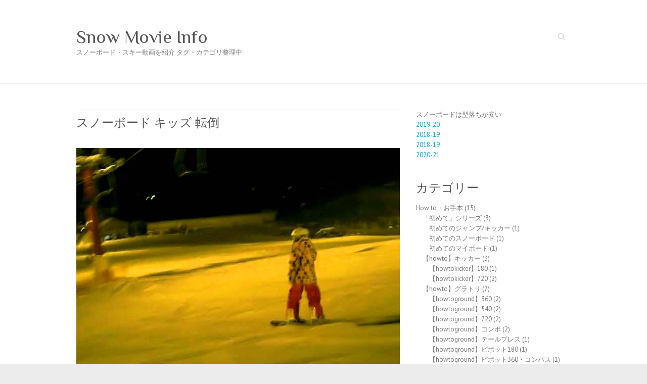

--- FILE ---
content_type: text/html; charset=UTF-8
request_url: https://snowmovie.tsurezurediary.com/
body_size: 21257
content:

<!DOCTYPE html>
<html lang="ja" prefix="og: https://ogp.me/ns#">
<head>

		<meta charset="UTF-8"/>
	<meta name="viewport" content="width=device-width">
	<link rel="profile" href="http://gmpg.org/xfn/11"/>
	<link rel="pingback" href="https://snowmovie.tsurezurediary.com/xmlrpc.php"/>	
<title>Snow Movie Info</title>

		<!-- All in One SEO 4.1.2.3 -->
		<meta name="description" content="スノーボード・スキー動画を紹介 タグ・カテゴリ整理中"/>
		<link rel="canonical" href="https://snowmovie.tsurezurediary.com/"/>
		<link rel="next" href="https://snowmovie.tsurezurediary.com/page/2/"/>
		<meta property="og:site_name" content="Snow Movie Info | スノーボード・スキー動画を紹介 タグ・カテゴリ整理中"/>
		<meta property="og:type" content="article"/>
		<meta property="og:title" content="Snow Movie Info"/>
		<meta property="og:description" content="スノーボード・スキー動画を紹介 タグ・カテゴリ整理中"/>
		<meta property="og:url" content="https://snowmovie.tsurezurediary.com/"/>
		<meta property="article:published_time" content="2020-05-17T14:36:07Z"/>
		<meta property="article:modified_time" content="2020-05-17T14:36:07Z"/>
		<meta name="twitter:card" content="summary"/>
		<meta name="twitter:domain" content="snowmovie.tsurezurediary.com"/>
		<meta name="twitter:title" content="Snow Movie Info"/>
		<meta name="twitter:description" content="スノーボード・スキー動画を紹介 タグ・カテゴリ整理中"/>
		<script type="application/ld+json" class="aioseo-schema">
			{"@context":"https:\/\/schema.org","@graph":[{"@type":"WebSite","@id":"https:\/\/snowmovie.tsurezurediary.com\/#website","url":"https:\/\/snowmovie.tsurezurediary.com\/","name":"Snow Movie Info","description":"\u30b9\u30ce\u30fc\u30dc\u30fc\u30c9\u30fb\u30b9\u30ad\u30fc\u52d5\u753b\u3092\u7d39\u4ecb \u30bf\u30b0\u30fb\u30ab\u30c6\u30b4\u30ea\u6574\u7406\u4e2d","publisher":{"@id":"https:\/\/snowmovie.tsurezurediary.com\/#organization"},"potentialAction":{"@type":"SearchAction","target":"https:\/\/snowmovie.tsurezurediary.com\/?s={search_term_string}","query-input":"required name=search_term_string"}},{"@type":"Organization","@id":"https:\/\/snowmovie.tsurezurediary.com\/#organization","name":"Snow Movie Info","url":"https:\/\/snowmovie.tsurezurediary.com\/"},{"@type":"BreadcrumbList","@id":"https:\/\/snowmovie.tsurezurediary.com\/#breadcrumblist","itemListElement":[{"@type":"ListItem","@id":"https:\/\/snowmovie.tsurezurediary.com\/#listItem","position":"1","item":{"@type":"WebPage","@id":"https:\/\/snowmovie.tsurezurediary.com\/","name":"\u30db\u30fc\u30e0","description":"\u30b9\u30ce\u30fc\u30dc\u30fc\u30c9\u30fb\u30b9\u30ad\u30fc\u52d5\u753b\u3092\u7d39\u4ecb \u30bf\u30b0\u30fb\u30ab\u30c6\u30b4\u30ea\u6574\u7406\u4e2d","url":"https:\/\/snowmovie.tsurezurediary.com\/"}}]},{"@type":"CollectionPage","@id":"https:\/\/snowmovie.tsurezurediary.com\/#collectionpage","url":"https:\/\/snowmovie.tsurezurediary.com\/","name":"Snow Movie Info","description":"\u30b9\u30ce\u30fc\u30dc\u30fc\u30c9\u30fb\u30b9\u30ad\u30fc\u52d5\u753b\u3092\u7d39\u4ecb \u30bf\u30b0\u30fb\u30ab\u30c6\u30b4\u30ea\u6574\u7406\u4e2d","inLanguage":"ja","isPartOf":{"@id":"https:\/\/snowmovie.tsurezurediary.com\/#website"},"breadcrumb":{"@id":"https:\/\/snowmovie.tsurezurediary.com\/#breadcrumblist"},"about":{"@id":"https:\/\/snowmovie.tsurezurediary.com\/#organization"}}]}
		</script>
		<script type="text/javascript">window.ga=window.ga||function(){(ga.q=ga.q||[]).push(arguments)};ga.l=+new Date;ga('create',"UA-162795318-2",{'cookieDomain':'snowmovie.tsurezurediary.com'});ga('require','outboundLinkTracker');ga('send','pageview');</script>
		<script async src="https://www.google-analytics.com/analytics.js"></script>
		<script async src="https://snowmovie.tsurezurediary.com/wp-content/plugins/all-in-one-seo-pack/app/Common/Assets/js/autotrack.js?ver=4.1.2.3"></script>
		<!-- All in One SEO -->

<link rel='dns-prefetch' href='//fonts.googleapis.com'/>
<link rel='dns-prefetch' href='//s.w.org'/>
<link rel="alternate" type="application/rss+xml" title="Snow Movie Info &raquo; フィード" href="https://snowmovie.tsurezurediary.com/feed/"/>
<link rel="alternate" type="application/rss+xml" title="Snow Movie Info &raquo; コメントフィード" href="https://snowmovie.tsurezurediary.com/comments/feed/"/>
		<script type="text/javascript">window._wpemojiSettings={"baseUrl":"https:\/\/s.w.org\/images\/core\/emoji\/13.0.1\/72x72\/","ext":".png","svgUrl":"https:\/\/s.w.org\/images\/core\/emoji\/13.0.1\/svg\/","svgExt":".svg","source":{"concatemoji":"https:\/\/snowmovie.tsurezurediary.com\/wp-includes\/js\/wp-emoji-release.min.js?ver=5.7.14"}};!function(e,a,t){var n,r,o,i=a.createElement("canvas"),p=i.getContext&&i.getContext("2d");function s(e,t){var a=String.fromCharCode;p.clearRect(0,0,i.width,i.height),p.fillText(a.apply(this,e),0,0);e=i.toDataURL();return p.clearRect(0,0,i.width,i.height),p.fillText(a.apply(this,t),0,0),e===i.toDataURL()}function c(e){var t=a.createElement("script");t.src=e,t.defer=t.type="text/javascript",a.getElementsByTagName("head")[0].appendChild(t)}for(o=Array("flag","emoji"),t.supports={everything:!0,everythingExceptFlag:!0},r=0;r<o.length;r++)t.supports[o[r]]=function(e){if(!p||!p.fillText)return!1;switch(p.textBaseline="top",p.font="600 32px Arial",e){case"flag":return s([127987,65039,8205,9895,65039],[127987,65039,8203,9895,65039])?!1:!s([55356,56826,55356,56819],[55356,56826,8203,55356,56819])&&!s([55356,57332,56128,56423,56128,56418,56128,56421,56128,56430,56128,56423,56128,56447],[55356,57332,8203,56128,56423,8203,56128,56418,8203,56128,56421,8203,56128,56430,8203,56128,56423,8203,56128,56447]);case"emoji":return!s([55357,56424,8205,55356,57212],[55357,56424,8203,55356,57212])}return!1}(o[r]),t.supports.everything=t.supports.everything&&t.supports[o[r]],"flag"!==o[r]&&(t.supports.everythingExceptFlag=t.supports.everythingExceptFlag&&t.supports[o[r]]);t.supports.everythingExceptFlag=t.supports.everythingExceptFlag&&!t.supports.flag,t.DOMReady=!1,t.readyCallback=function(){t.DOMReady=!0},t.supports.everything||(n=function(){t.readyCallback()},a.addEventListener?(a.addEventListener("DOMContentLoaded",n,!1),e.addEventListener("load",n,!1)):(e.attachEvent("onload",n),a.attachEvent("onreadystatechange",function(){"complete"===a.readyState&&t.readyCallback()})),(n=t.source||{}).concatemoji?c(n.concatemoji):n.wpemoji&&n.twemoji&&(c(n.twemoji),c(n.wpemoji)))}(window,document,window._wpemojiSettings);</script>
		<style type="text/css">img.wp-smiley,img.emoji{display:inline!important;border:none!important;box-shadow:none!important;height:1em!important;width:1em!important;margin:0 .07em!important;vertical-align:-.1em!important;background:none!important;padding:0!important}</style>
	<link rel='stylesheet' id='wp-block-library-css' href='https://snowmovie.tsurezurediary.com/wp-includes/css/dist/block-library/style.min.css?ver=5.7.14' type='text/css' media='all'/>
<style id='wp-block-library-inline-css' type='text/css'>.has-text-align-justify{text-align:justify}</style>
<link rel='stylesheet' id='mediaelement-css' href='https://snowmovie.tsurezurediary.com/wp-includes/js/mediaelement/mediaelementplayer-legacy.min.css?ver=4.2.16' type='text/css' media='all'/>
<link rel='stylesheet' id='wp-mediaelement-css' href='https://snowmovie.tsurezurediary.com/wp-includes/js/mediaelement/wp-mediaelement.min.css?ver=5.7.14' type='text/css' media='all'/>
<link rel='stylesheet' id='attitude_style-css' href='https://snowmovie.tsurezurediary.com/wp-content/themes/attitude/style.css?ver=5.7.14' type='text/css' media='all'/>
<link rel='stylesheet' id='attitude-font-awesome-css' href='https://snowmovie.tsurezurediary.com/wp-content/themes/attitude/font-awesome/css/font-awesome.css?ver=5.7.14' type='text/css' media='all'/>
<link crossorigin="anonymous" rel='stylesheet' id='google_fonts-css' href='//fonts.googleapis.com/css?family=PT+Sans%7CPhilosopher&#038;ver=5.7.14' type='text/css' media='all'/>
<link rel='stylesheet' id='jetpack_css-css' href='https://snowmovie.tsurezurediary.com/wp-content/plugins/jetpack/css/jetpack.css?ver=9.9.3' type='text/css' media='all'/>
<!--[if lt IE 9]>
<script type='text/javascript' src='https://snowmovie.tsurezurediary.com/wp-content/themes/attitude/library/js/html5.min.js?ver=3.7.3' id='html5-js'></script>
<![endif]-->
<script type='text/javascript' src='https://snowmovie.tsurezurediary.com/wp-includes/js/jquery/jquery.min.js?ver=3.5.1' id='jquery-core-js'></script>
<script type='text/javascript' src='https://snowmovie.tsurezurediary.com/wp-includes/js/jquery/jquery-migrate.min.js?ver=3.3.2' id='jquery-migrate-js'></script>
<script type='text/javascript' src='https://snowmovie.tsurezurediary.com/wp-content/themes/attitude/library/js/scripts.js?ver=5.7.14' id='attitude-scripts-js'></script>
<script type='text/javascript' src='https://snowmovie.tsurezurediary.com/wp-content/themes/attitude/library/js/backtotop.js?ver=5.7.14' id='backtotop-js'></script>
<link rel="https://api.w.org/" href="https://snowmovie.tsurezurediary.com/wp-json/"/><link rel="EditURI" type="application/rsd+xml" title="RSD" href="https://snowmovie.tsurezurediary.com/xmlrpc.php?rsd"/>
<link rel="wlwmanifest" type="application/wlwmanifest+xml" href="https://snowmovie.tsurezurediary.com/wp-includes/wlwmanifest.xml"/> 
<style type='text/css'>img#wpstats{display:none}</style>
		<!-- Snow Movie Info Custom CSS Styles -->
<style type="text/css" media="screen">.widget_categories ul.children{padding-left:1em}.back-to-top{border:1px solid #ddd}</style>
<script data-ad-client="ca-pub-8601933981397101" async src="https://pagead2.googlesyndication.com/pagead/js/adsbygoogle.js"></script><style type="text/css">.recentcomments a{display:inline!important;padding:0!important;margin:0!important}</style><!-- この URL で利用できる AMP HTML バージョンはありません。 -->
</head>

<body class="home blog  wide-layout">

	
	<div class="wrapper">
				<header id="branding">
				
	<div class="container clearfix">
		<div class="hgroup-wrap clearfix">
			<section class="hgroup-right">
			
			<div class="social-profiles clearfix">
				<ul>
			</ul>
			</div><!-- .social-profiles -->	<form action="https://snowmovie.tsurezurediary.com/" class="searchform clearfix" method="get">
		<label class="assistive-text" for="s">Search</label>
		<input type="text" placeholder="Search" class="s field" name="s">
	</form><!-- .searchform -->
				<button class="menu-toggle">Responsive Menu</button>
			</section><!-- .hgroup-right -->	
				<hgroup id="site-logo" class="clearfix">
																		<h1 id="site-title"> 
								<a href="https://snowmovie.tsurezurediary.com/" title="Snow Movie Info" rel="home">
									Snow Movie Info								</a>
							</h1>
												<h2 id="site-description">スノーボード・スキー動画を紹介 タグ・カテゴリ整理中</h2>
																
				</hgroup><!-- #site-logo -->
			
		</div><!-- .hgroup-wrap -->
	</div><!-- .container -->	
		
	<nav id="access" class="clearfix">
					<div class="container clearfix"></div><!-- .container -->
					</nav><!-- #access --> 		
				</header>
		
				<div id="main" class="container clearfix">

<div id="container">
	

<div id="primary">
   <div id="content">	<section id="post-4429" class="post-4429 post type-post status-publish format-standard hentry tag-jump tag-jumping tag-powder tag-snow tag-snowboard tag-snowboarding tag-sports tag-uncategorized tag-winter tag-629 tag-2821">
		<article>

			
			<header class="entry-header">
    			<h2 class="entry-title">
    				<a href="https://snowmovie.tsurezurediary.com/2020/05/17/zzgcG3fdHEU3oMlG0IakypJFvuxf3xnz/" title="スノーボード キッズ 転倒">スノーボード キッズ 転倒</a>
    			</h2><!-- .entry-title -->
  			</header>

  			
  			
			            <div>
<p><a href="https://www.youtube.com/watch?v=mzTkVKhZXfk" target="_blank" rel="noopener"><br/>
       <img src="https://i.ytimg.com/vi/mzTkVKhZXfk/sddefault.jpg" alt="スノーボード キッズ 転倒"/><br/>
     </a></p>
<h1>スノーボード キッズ 転倒 (length: 01:17:00 posted: 2011-12-09)</h1>
</p>
<p>
       <a href="https://youtube.com/channel/UCdb0T5SK3E2_UyxgyaevR3Q" target="_blank" rel="noopener">matomatosnow</a>
     </p>
</div>
    		
		</article>
	</section>
	<section id="post-4428" class="post-4428 post type-post status-publish format-standard hentry tag-passion tag-snowboard tag-uncategorized">
		<article>

			
			<header class="entry-header">
    			<h2 class="entry-title">
    				<a href="https://snowmovie.tsurezurediary.com/2020/05/17/zyBjh9yv80cJi9ifEX7fEuEh4PrR6wXO/" title="Apprendre le snowboard à Châtel">Apprendre le snowboard à Châtel</a>
    			</h2><!-- .entry-title -->
  			</header>

  			
  			
			            <div>
<p><a href="https://www.youtube.com/watch?v=lgjleyp2V-o" target="_blank" rel="noopener"><br/>
       <img src="https://i.ytimg.com/vi/lgjleyp2V-o/sddefault.jpg" alt="Apprendre le snowboard à Châtel"/><br/>
     </a></p>
<h1>Apprendre le snowboard à Châtel (length: 01:00:00 posted: 2012-09-24)</h1>
<p>Apprendre la snowboard à Châtel &#8211; Les portes du soleil avec Snowboard Attitude Ecole de snowboard, cours de snowboard. Infos, inscription et réservation sur &#8230;</p>
<p>
       <a href="https://youtube.com/channel/UCW9g3EqLCsIInXYCd85GrHw" target="_blank" rel="noopener">SNOW ATTITUDE</a>
     </p>
</div>
    		
		</article>
	</section>
	<section id="post-4427" class="post-4427 post type-post status-publish format-standard hentry tag-gakkifilm tag-gf tag-uncategorized tag-496 tag-14 tag-20">
		<article>

			
			<header class="entry-header">
    			<h2 class="entry-title">
    				<a href="https://snowmovie.tsurezurediary.com/2020/05/17/zx1cqXriLlrdX3lIfAYsDs0WYoyhJlfa/" title="BONUS ハプニング 12-13season snowboard ( スノーボード 衝撃 )">BONUS ハプニング 12-13season snowboard ( スノーボード 衝撃 )</a>
    			</h2><!-- .entry-title -->
  			</header>

  			
  			
			            <div>
<p><a href="https://www.youtube.com/watch?v=FHl-0I06DJQ" target="_blank" rel="noopener"><br/>
       <img src="https://i.ytimg.com/vi/FHl-0I06DJQ/sddefault.jpg?sqp=-oaymwEWCKgBEF5IWvKriqkDCQgBFQAAiEIYAQ==&#038;rs=AOn4CLCXVulVtIwqoURZ7ucTLQ-RGhhpZQ" alt="BONUS ハプニング 12-13season snowboard ( スノーボード 衝撃 )"/><br/>
     </a></p>
<h1>BONUS ハプニング 12-13season snowboard ( スノーボード 衝撃 ) (length: 03:17:00 posted: 2013-05-23)</h1>
<p>☆GAKKI-FILM vol.35☆ 12-13seasonのスノーボードのハプニング動画☆ロキソニンがかかせません☆ ガッキーフィルムをよろしくお願いします☆ -撮影機材- GoPro HERO2、HERO3 -ゲレンデ- ダイナランド 高鷲SP 鷲ヶ岳 ホワイトピア めいほう 池の平 琵琶湖バレイ ハチ北 &#8230;</p>
<p>
       <a href="https://youtube.com/channel/UCKNavei_movEWt8bHl-_7wA" target="_blank" rel="noopener">GAKKI- FILM</a>
     </p>
</div>
    		
		</article>
	</section>
	<section id="post-4426" class="post-4426 post type-post status-publish format-standard hentry tag-allian tag-box tag-butters tag-gopro tag-ground tag-hd tag-hero2 tag-japan tag-jib tag-jibbing tag-jump tag-rail tag-snowboard tag-snowboarding tag-sports tag-trick tag-uncategorized tag-winter tag-698 tag-14 tag-20 tag-512">
		<article>

			
			<header class="entry-header">
    			<h2 class="entry-title">
    				<a href="https://snowmovie.tsurezurediary.com/2020/05/17/zwRsqLI4anpenxUKfvVc664lu5f29P7p/" title="安全なトリック練習 3面ピラミッド基本的な使い方Bs360レギュラー 池の平温泉スキー場アカデミーに設置スノーボードハウツー">安全なトリック練習 3面ピラミッド基本的な使い方Bs360レギュラー 池の平温泉スキー場アカデミーに設置スノーボードハウツー</a>
    			</h2><!-- .entry-title -->
  			</header>

  			
  			
			            <div>
<p><a href="https://www.youtube.com/watch?v=ePksnwV6GRo" target="_blank" rel="noopener"><br/>
       <img src="https://i.ytimg.com/vi/ePksnwV6GRo/sddefault.jpg?sqp=-oaymwEWCKgBEF5IWvKriqkDCQgBFQAAiEIYAQ==&#038;rs=AOn4CLDvR13DfI3XuJC7IBD5rx939Mc_uQ" alt="安全なトリック練習 3面ピラミッド基本的な使い方Bs360レギュラー 池の平温泉スキー場アカデミーに設置スノーボードハウツー"/><br/>
     </a></p>
<h1>安全なトリック練習 3面ピラミッド基本的な使い方Bs360レギュラー 池の平温泉スキー場アカデミーに設置スノーボードハウツー (length: 03:02:00 posted: 2013-09-27)</h1>
<p>池の平温泉スキー場のパークアカデミーに今年は3面ピラミッドを設置します。 このアイテムは安全かつ簡単にトリックのコツがつかめるように考えられたアイテムです。 5回目はＢｓ360です より効率のいい上達、やり方、今の自分に足りない部分や、今どんな練習をしたらよいか？ それは知識や経験豊富なプロに教わるのが1番です。&#8230;</p>
<p>
       <a href="https://youtube.com/channel/UCy1OgdtqMfB7MUoW2knewSA" target="_blank" rel="noopener">P-can .FACTORY</a>
     </p>
</div>
    		
		</article>
	</section>
	<section id="post-4425" class="post-4425 post type-post status-publish format-standard hentry tag-enemys tag-kamikazu tag-p-can tag-snowboard tag-uncategorized tag-wow tag-923 tag-553 tag-446 tag-550 tag-63 tag-455 tag-433 tag-53 tag-14 tag-22 tag-165 tag-423 tag-312 tag-1207 tag-545 tag-549">
		<article>

			
			<header class="entry-header">
    			<h2 class="entry-title">
    				<a href="https://snowmovie.tsurezurediary.com/2020/05/17/zw0gJ8hTt1uhottuMUOS5GeKO2auGSKY/" title="TobyTube 3.14 &#8220;2019ラスト湯殿山 パークラップ①&#8221; スノーボード ジャンプ キッカー グラトリ パーク フリースタイル">TobyTube 3.14 &#8220;2019ラスト湯殿山 パークラップ①&#8221; スノーボード ジャンプ キッカー グラトリ パーク フリースタイル</a>
    			</h2><!-- .entry-title -->
  			</header>

  			
  			
			            <div>
<p><a href="https://www.youtube.com/watch?v=S4lT_0hfptg" target="_blank" rel="noopener"><br/>
       <img src="https://i.ytimg.com/vi/S4lT_0hfptg/sddefault.jpg?sqp=-oaymwEiCKgBEF5IWvKriqkDFQgBFQAAAAAYASUAAMhCPQCAokN4AQ==&#038;rs=AOn4CLCMXrw0yXnx9UeWg6MQhpgvDHy5bw" alt="TobyTube 3.14 " 2019ラスト湯殿山 パークラップ①" スノーボード ジャンプ キッカー グラトリ パーク フリースタイル" /><br/>
     </a></p>
<h1>TobyTube 3.14 &#8220;2019ラスト湯殿山 パークラップ①&#8221; スノーボード ジャンプ キッカー グラトリ パーク フリースタイル (length: 04:09:00 posted: 2019-04-04)</h1>
<p>画質上げて見て下さい！TobyTube 2019 14発目 チャンネル登録よろしくお願いします！ 今シーズンもありがとうございました!!! instagram http://Instagram.com/jean_ken_toby facebook https://www.facebook.com/yudai.to&#8230;</p>
<p>
       <a href="https://youtube.com/channel/UCfeBwHOO3GHtge1rh56pydQ" target="_blank" rel="noopener">とびーTobyTube</a>
     </p>
</div>
    		
		</article>
	</section>
	<section id="post-4424" class="post-4424 post type-post status-publish format-standard hentry tag-groundtrick tag-lateproject tag-snowboard tag-uncategorized tag-63 tag-14 tag-479 tag-20 tag-22 tag-475 tag-480 tag-484 tag-482 tag-481 tag-477 tag-483 tag-476 tag-337 tag-39 tag-130">
		<article>

			
			<header class="entry-header">
    			<h2 class="entry-title">
    				<a href="https://snowmovie.tsurezurediary.com/2020/05/17/zuYY4DfVfDmJHow9QD6XL8cPUZar96tI/" title="【聞流して上手くなるスノボー先生のラジオ】スノーボードを練習するときに何を考えながら身体を動かすと効率よく練習できるのか グラトリやカービングターンなど複雑な動作を練習するときに圧倒的に役に立つ考え方">【聞流して上手くなるスノボー先生のラジオ】スノーボードを練習するときに何を考えながら身体を動かすと効率よく練習できるのか グラトリやカービングターンなど複雑な動作を練習するときに圧倒的に役に立つ考え方</a>
    			</h2><!-- .entry-title -->
  			</header>

  			
  			
			            <div>
<p><a href="https://www.youtube.com/watch?v=nNX7pXPkl0E" target="_blank" rel="noopener"><br/>
       <img src="https://i.ytimg.com/vi/nNX7pXPkl0E/sddefault.jpg" alt="【聞流して上手くなるスノボー先生のラジオ】スノーボードを練習するときに何を考えながら身体を動かすと効率よく練習できるのか グラトリやカービングターンなど複雑な動作を練習するときに圧倒的に役に立つ考え方"/><br/>
     </a></p>
<h1>【聞流して上手くなるスノボー先生のラジオ】スノーボードを練習するときに何を考えながら身体を動かすと効率よく練習できるのか グラトリやカービングターンなど複雑な動作を練習するときに圧倒的に役に立つ考え方 (length: 07:05:00 posted: 2020-01-23)</h1>
<p>【おすすめスノーボード動画】 超簡単楽しいグラトリ https://youtu.be/WWNGmXCKUTM リバースターン https://youtu.be/OWEvSF4Pur4 グラトリ板の長さの選び方 https://youtu.be/IjljqQHYkXg グラトリ12選 https://youtu.b&#8230;</p>
<p>
       <a href="https://youtube.com/channel/UChAh1ce4OYbw-7AzeFQpDMg" target="_blank" rel="noopener">スノボー先生by LATEproject</a>
     </p>
</div>
    		
		</article>
	</section>
	<section id="post-4423" class="post-4423 post type-post status-publish format-standard hentry tag-arrth tag-bindings tag-burton tag-death tag-film tag-head tag-jump tag-label tag-line tag-link tag-one tag-plus tag-ride tag-sims tag-slide tag-snowboard tag-snowboarding tag-sp tag-uncategorized tag-works tag-509">
		<article>

			
			<header class="entry-header">
    			<h2 class="entry-title">
    				<a href="https://snowmovie.tsurezurediary.com/2020/05/17/ztIFZtyXzbB1AQWUrUjIfgxy8UyswLIy/" title="かぐらスキー場ではっちゃけスノーボード!! Who&#8217;sTV Vol1">かぐらスキー場ではっちゃけスノーボード!! Who&#8217;sTV Vol1</a>
    			</h2><!-- .entry-title -->
  			</header>

  			
  			
			            <div>
<p><a href="https://www.youtube.com/watch?v=_vY4YnCSvqY" target="_blank" rel="noopener"><br/>
       <img src="https://i.ytimg.com/vi/_vY4YnCSvqY/sddefault.jpg?sqp=-oaymwEiCKgBEF5IWvKriqkDFQgBFQAAAAAYASUAAMhCPQCAokN4AQ==&#038;rs=AOn4CLD9B-qxLBBviSlj-KxyDFtxZE5Dfg" alt="かぐらスキー場ではっちゃけスノーボード!! Who'sTV Vol1"/><br/>
     </a></p>
<h1>かぐらスキー場ではっちゃけスノーボード!! Who&#8217;sTV Vol1 (length: 05:01:00 posted: 2018-01-22)</h1>
<p>星野文香が作るWho&#8217;sTVがピーカンファクトリーYoutubeチャンネルで配信!! 記念すべき第一回はシーズン初めに 星野文香 馬渕学 神宮寺海人 の三人が かぐらスキー場ではっちゃけちゃうよ!! 若手のフリーラン、パーク遊びを是非見てね 星野 文香 Youtubeチャンネル https://www.youtu&#8230;</p>
<p>
       <a href="https://youtube.com/channel/UCy1OgdtqMfB7MUoW2knewSA" target="_blank" rel="noopener">P-can .FACTORY</a>
     </p>
</div>
    		
		</article>
	</section>
	<section id="post-4422" class="post-4422 post type-post status-publish format-standard hentry tag-550d tag-5d tag-60d tag-7d tag-box tag-canon tag-eos tag-flycam tag-life tag-mountain tag-movie tag-nano tag-slide tag-snowboard tag-snowboarding tag-sports tag-tail tag-trailer tag-tricks tag-uncategorized tag-winter tag-14">
		<article>

			
			<header class="entry-header">
    			<h2 class="entry-title">
    				<a href="https://snowmovie.tsurezurediary.com/2020/05/17/zsZM2ieUzmqBjcyHAsHFRF870tYAmZyp/" title="スノーボード　CK4VM.Vol5.5 #1 &#8220;Shunshi Komeno&#8221;　スーパーキッズ">スノーボード　CK4VM.Vol5.5 #1 &#8220;Shunshi Komeno&#8221;　スーパーキッズ</a>
    			</h2><!-- .entry-title -->
  			</header>

  			
  			
			            <div>
<p><a href="https://www.youtube.com/watch?v=QkCyBVrFjLM" target="_blank" rel="noopener"><br/>
       <img src="https://i.ytimg.com/vi/QkCyBVrFjLM/sddefault.jpg?sqp=-oaymwEiCKgBEF5IWvKriqkDFQgBFQAAAAAYASUAAMhCPQCAokN4AQ==&#038;rs=AOn4CLASjqlTPjikBm5OG6haNXaCY7Zjgw" alt="スノーボード　CK4VM.Vol5.5 #1 " Shunshi Komeno"　スーパーキッズ" /><br/>
     </a></p>
<h1>スノーボード　CK4VM.Vol5.5 #1 &#8220;Shunshi Komeno&#8221;　スーパーキッズ (length: 03:29:00 posted: 2011-10-07)</h1>
<p>20011 new movie UP!! &#8220;CK4VM.Vol5.5&#8221; 米野 舜士 2001年生まれの9歳</p>
<p>
       <a href="https://youtube.com/channel/UC-CvucRmPnxv_70pgya8VDw" target="_blank" rel="noopener">CK4VM</a>
     </p>
</div>
    		
		</article>
	</section>
	<section id="post-4421" class="post-4421 post type-post status-publish format-standard hentry tag-snowboard tag-uncategorized tag-63 tag-455 tag-14 tag-6271 tag-448">
		<article>

			
			<header class="entry-header">
    			<h2 class="entry-title">
    				<a href="https://snowmovie.tsurezurediary.com/2020/05/17/zrnHmESqP4eOSh9FnpzlfheoupKdNQgc/" title="グラトリの応用で楽しめるボックス基本編【ブレエメン/線】スノーボード初心者 レッスン【瀧澤憲一・FTWO】">グラトリの応用で楽しめるボックス基本編【ブレエメン/線】スノーボード初心者 レッスン【瀧澤憲一・FTWO】</a>
    			</h2><!-- .entry-title -->
  			</header>

  			
  			
			            <div>
<p><a href="https://www.youtube.com/watch?v=v8qV3dPubTU" target="_blank" rel="noopener"><br/>
       <img src="https://i.ytimg.com/vi/v8qV3dPubTU/sddefault.jpg?sqp=-oaymwEWCKgBEF5IWvKriqkDCQgBFQAAiEIYAQ==&#038;rs=AOn4CLBzzyUAlrQ0IFlq5snIDsIr2vf6kg" alt="グラトリの応用で楽しめるボックス基本編【ブレエメン/線】スノーボード初心者 レッスン【瀧澤憲一・FTWO】"/><br/>
     </a></p>
<h1>グラトリの応用で楽しめるボックス基本編【ブレエメン/線】スノーボード初心者 レッスン【瀧澤憲一・FTWO】 (length: 03:53:00 posted: 2014-05-02)</h1>
<p>大ヒットシリーズ、史上最大のスケールでお届けする最新作！『LATEproject2017 vol.3』 ２枚組１２６分、総勢９０名の超絶豪華版！！ 8月11日、全国のスノーボードショップにて発売開始！ なんと今回は、グラトリハウツーDVDとの2枚組！ メインディスク 【28パート／76分】 ハウツーディスク 【8&#8230;</p>
<p>
       <a href="https://youtube.com/channel/UChAh1ce4OYbw-7AzeFQpDMg" target="_blank" rel="noopener">スノボー先生by LATEproject</a>
     </p>
</div>
    		
		</article>
	</section>
	<section id="post-4420" class="post-4420 post type-post status-publish format-standard hentry tag-gopro tag-uncategorized tag-1634 tag-1486 tag-240 tag-6267 tag-14 tag-6269 tag-6268 tag-584 tag-3344 tag-1476 tag-6270 tag-4070 tag-4202 tag-1191 tag-4843">
		<article>

			
			<header class="entry-header">
    			<h2 class="entry-title">
    				<a href="https://snowmovie.tsurezurediary.com/2020/05/17/zqKNPjjfLZg3zezK13HNS880zTvO0Pyy/" title="月山 スノーボードでトラバース路を行く！">月山 スノーボードでトラバース路を行く！</a>
    			</h2><!-- .entry-title -->
  			</header>

  			
  			
			            <div>
<p><a href="https://www.youtube.com/watch?v=lYYVkFcbMl8" target="_blank" rel="noopener"><br/>
       <img src="https://i.ytimg.com/vi/lYYVkFcbMl8/sddefault.jpg?sqp=-oaymwEWCKgBEF5IWvKriqkDCQgBFQAAiEIYAQ==&#038;rs=AOn4CLCi-FvTkHNQBvFkTMN1qV7xm4FAQA" alt="月山 スノーボードでトラバース路を行く！"/><br/>
     </a></p>
<h1>月山 スノーボードでトラバース路を行く！ (length: 02:00:00 posted: 2016-03-26)</h1>
<p>月山スキー場の山頂コブ斜面へ、スノーボードで移動する動画です。 撮影日は2015年5月です！ 上のラインにトラバースするにはポールが必要かもw</p>
<p>
       <a href="https://youtube.com/channel/UCTGR8DJTD57EBfxxT0dkinw" target="_blank" rel="noopener">afro k</a>
     </p>
</div>
    		
		</article>
	</section>
	<section id="post-4419" class="post-4419 post type-post status-publish format-standard hentry tag-groundtrick tag-snowboard tag-snowboarding tag-uncategorized tag-1195 tag-446 tag-6265 tag-1190 tag-63 tag-949 tag-14 tag-4442 tag-1192 tag-3028 tag-1196 tag-1193 tag-6266 tag-1191 tag-6264 tag-337 tag-39">
		<article>

			
			<header class="entry-header">
    			<h2 class="entry-title">
    				<a href="https://snowmovie.tsurezurediary.com/2020/05/17/zp4M4uC8XC2c0bXQWhnE4nGlzT9xaXZ4/" title="16-17 グラトリ Afro &#8220;IETY STYLE&#8221; 30代から始めたスノーボード グラトリオフトレ編 アフロ狂会 家ティ 芝トレ">16-17 グラトリ Afro &#8220;IETY STYLE&#8221; 30代から始めたスノーボード グラトリオフトレ編 アフロ狂会 家ティ 芝トレ</a>
    			</h2><!-- .entry-title -->
  			</header>

  			
  			
			            <div>
<p><a href="https://www.youtube.com/watch?v=NwnlzzHJQts" target="_blank" rel="noopener"><br/>
       <img src="https://i.ytimg.com/vi/NwnlzzHJQts/sddefault.jpg?sqp=-oaymwEWCKgBEF5IWvKriqkDCQgBFQAAiEIYAQ==&#038;rs=AOn4CLB5CjgSCfudHmUi0_JAv_6Nyy9Ntw" alt="16-17 グラトリ Afro " IETY STYLE" 30代から始めたスノーボード グラトリオフトレ編 アフロ狂会 家ティ 芝トレ" /><br/>
     </a></p>
<h1>16-17 グラトリ Afro &#8220;IETY STYLE&#8221; 30代から始めたスノーボード グラトリオフトレ編 アフロ狂会 家ティ 芝トレ (length: 02:08:00 posted: 2016-11-14)</h1>
<p>家ティ総集編です。 スノーボードのオフトレムービーをまとめました。 今シーズンもテンション上げていきましょう！ 【Instagram】afro_kaicho https://www.instagram.com/afro_kaicho 【Twitter】afro_kaicho https://twitter.com&#8230;</p>
<p>
       <a href="https://youtube.com/channel/UCQEE0yWrzWdsr1oELxhvEug" target="_blank" rel="noopener">アフロ会長</a>
     </p>
</div>
    		
		</article>
	</section>
	<section id="post-4418" class="post-4418 post type-post status-publish format-standard hentry tag-csba tag-uncategorized tag-638 tag-6262 tag-4702 tag-6263 tag-206 tag-14 tag-6260 tag-6261">
		<article>

			
			<header class="entry-header">
    			<h2 class="entry-title">
    				<a href="https://snowmovie.tsurezurediary.com/2020/05/17/zoT04r2CylLujN9LCC38fuHiDKf32cQy/" title="CSBAスノーボード 夏のプログラム">CSBAスノーボード 夏のプログラム</a>
    			</h2><!-- .entry-title -->
  			</header>

  			
  			
			            <div>
<p><a href="https://www.youtube.com/watch?v=1Xp8FwSqg8c" target="_blank" rel="noopener"><br/>
       <img src="https://i.ytimg.com/vi/1Xp8FwSqg8c/maxresdefault.jpg" alt="CSBAスノーボード 夏のプログラム"/><br/>
     </a></p>
<h1>CSBAスノーボード 夏のプログラム (length: 02:39:00 posted: 2014-09-22)</h1>
<p>カナダ、ウィスラーにあるスポーツ専門学校、Canadian Sports Business Academyの夏のスノーボード短期プログラムの様子です。 撮影地：Whistler/Blackcomb 解説：田嶋英悟 撮影・編集：大蔵真太郎 出演：CSBAプログラム生</p>
<p>
       <a href="https://youtube.com/channel/UCE3Kpe3qjgkUmsPAtktdL9A" target="_blank" rel="noopener">CSBA Whistler</a>
     </p>
</div>
    		
		</article>
	</section>
	<section id="post-4417" class="post-4417 post type-post status-publish format-standard hentry tag-615 tag-594 tag-596 tag-567 tag-570 tag-618 tag-butter tag-butterand tag-buttering tag-cab tag-flated tag-nollie tag-ollie tag-uncategorized tag-595 tag-63 tag-455 tag-14 tag-349 tag-312 tag-572 tag-448 tag-451 tag-411 tag-518">
		<article>

			
			<header class="entry-header">
    			<h2 class="entry-title">
    				<a href="https://snowmovie.tsurezurediary.com/2020/05/17/znqxoxbv1gMSCQ7BywK1Y1yttS4jhv4k/" title="グーフィースノーボード 動画【キッカー・フロントサイド360グラブ特集】いろいろ掴んで回してみよう！ オープン360初心者 レッスン 講座">グーフィースノーボード 動画【キッカー・フロントサイド360グラブ特集】いろいろ掴んで回してみよう！ オープン360初心者 レッスン 講座</a>
    			</h2><!-- .entry-title -->
  			</header>

  			
  			
			            <div>
<p><a href="https://www.youtube.com/watch?v=7BDA3QacC28" target="_blank" rel="noopener"><br/>
       <img src="https://i.ytimg.com/vi/7BDA3QacC28/sddefault.jpg?sqp=-oaymwEWCKgBEF5IWvKriqkDCQgBFQAAiEIYAQ==&#038;rs=AOn4CLDNib-aURxDCMP1rJDyy6J7nZV_tg" alt="グーフィースノーボード 動画【キッカー・フロントサイド360グラブ特集】いろいろ掴んで回してみよう！ オープン360初心者 レッスン 講座"/><br/>
     </a></p>
<h1>グーフィースノーボード 動画【キッカー・フロントサイド360グラブ特集】いろいろ掴んで回してみよう！ オープン360初心者 レッスン 講座 (length: 03:06:00 posted: 2013-08-31)</h1>
<p>大ヒットシリーズ、史上最大のスケールでお届けする最新作！『LATEproject2017 vol.3』 ２枚組１２６分、総勢９０名の超絶豪華版！！ 8月11日、全国のスノーボードショップにて発売開始！ なんと今回は、グラトリハウツーDVDとの2枚組！ メインディスク 【28パート／76分】 ハウツーディスク 【8&#8230;</p>
<p>
       <a href="https://youtube.com/channel/UChAh1ce4OYbw-7AzeFQpDMg" target="_blank" rel="noopener">スノボー先生by LATEproject</a>
     </p>
</div>
    		
		</article>
	</section>
	<section id="post-4416" class="post-4416 post type-post status-publish format-standard hentry tag-594 tag-596 tag-box tag-japan tag-jib tag-nagano tag-nozawa tag-onsen tag-uncategorized tag-65 tag-309 tag-63 tag-433 tag-53 tag-6258 tag-206 tag-240 tag-14 tag-20 tag-22 tag-312 tag-218 tag-451 tag-461 tag-4239 tag-1944">
		<article>

			
			<header class="entry-header">
    			<h2 class="entry-title">
    				<a href="https://snowmovie.tsurezurediary.com/2020/05/17/zm4MkwqKaxJu1IISm0CBrVd7d7PP4sOO/" title="野沢温泉スキー場　約5000m滑走 GoPro スカイラインコース スノーボード">野沢温泉スキー場　約5000m滑走 GoPro スカイラインコース スノーボード</a>
    			</h2><!-- .entry-title -->
  			</header>

  			
  			
			            <div>
<p><a href="https://www.youtube.com/watch?v=4YVa0oXuzcc" target="_blank" rel="noopener"><br/>
       <img src="https://i.ytimg.com/vi/4YVa0oXuzcc/sddefault.jpg?sqp=-oaymwEiCKgBEF5IWvKriqkDFQgBFQAAAAAYASUAAMhCPQCAokN4AQ==&#038;rs=AOn4CLCO81v7Qz8DbHRSpaqgLO8pzDdkbg" alt="野沢温泉スキー場　約5000m滑走 GoPro スカイラインコース スノーボード"/><br/>
     </a></p>
<h1>野沢温泉スキー場　約5000m滑走 GoPro スカイラインコース スノーボード (length: 07:13:00 posted: 2012-02-11)</h1>
<p>野沢温泉スキー場のスカイラインコース約5000mをスノーボードで滑走</p>
<p>
       <a href="https://youtube.com/channel/UCn1vke73MLR9Q0IbNubBxrQ" target="_blank" rel="noopener">cyokalikai</a>
     </p>
</div>
    		
		</article>
	</section>
	<section id="post-4415" class="post-4415 post type-post status-publish format-standard hentry tag-snowboard tag-uncategorized tag-63 tag-455 tag-14 tag-475 tag-448">
		<article>

			
			<header class="entry-header">
    			<h2 class="entry-title">
    				<a href="https://snowmovie.tsurezurediary.com/2020/05/17/zlGaXqPuuZKPQFjXgip8KKmerjH9MTP2/" title="グラトリ アンディ720からのテクニカルコンボ【神保賢一NOVEMBER DESIRE148】2015グランドトリック スノーボードハウツーDVD 虎の巻">グラトリ アンディ720からのテクニカルコンボ【神保賢一NOVEMBER DESIRE148】2015グランドトリック スノーボードハウツーDVD 虎の巻</a>
    			</h2><!-- .entry-title -->
  			</header>

  			
  			
			            <div>
<p><a href="https://www.youtube.com/watch?v=CB2HOiiU9cs" target="_blank" rel="noopener"><br/>
       <img src="https://i.ytimg.com/vi/CB2HOiiU9cs/maxresdefault.jpg" alt="グラトリ アンディ720からのテクニカルコンボ【神保賢一NOVEMBER DESIRE148】2015グランドトリック スノーボードハウツーDVD 虎の巻"/><br/>
     </a></p>
<h1>グラトリ アンディ720からのテクニカルコンボ【神保賢一NOVEMBER DESIRE148】2015グランドトリック スノーボードハウツーDVD 虎の巻 (length: 00:31:00 posted: 2016-01-27)</h1>
<p>◆グラトリスノーボードハウツーDVD【ノーリーフロント360の練習方法】2枚組約90分『一つの技ができるまでの練習方法がわかるレイトキャンプ・虎の巻・第一弾の詳細は → https://dom7s.stores.jp/items/544ad38eef33778d44000b6e スノーボードレッスンプロの瀧澤憲一&#8230;</p>
<p>
       <a href="https://youtube.com/channel/UChAh1ce4OYbw-7AzeFQpDMg" target="_blank" rel="noopener">スノボー先生by LATEproject</a>
     </p>
</div>
    		
		</article>
	</section>
	<section id="post-4414" class="post-4414 post type-post status-publish format-standard hentry tag-uncategorized tag-240 tag-14 tag-6257 tag-4887 tag-1271">
		<article>

			
			<header class="entry-header">
    			<h2 class="entry-title">
    				<a href="https://snowmovie.tsurezurediary.com/2020/05/17/zjFxZM3XmvZocGopAkgHDqKAHit85ysi/" title="スノーボードジャンプフロントサイドスピン">スノーボードジャンプフロントサイドスピン</a>
    			</h2><!-- .entry-title -->
  			</header>

  			
  			
			            <div>
<p><a href="https://www.youtube.com/watch?v=qnamPqDv0NM" target="_blank" rel="noopener"><br/>
       <img src="https://i.ytimg.com/vi/qnamPqDv0NM/sddefault.jpg?sqp=-oaymwEiCKgBEF5IWvKriqkDFQgBFQAAAAAYASUAAMhCPQCAokN4AQ==&#038;rs=AOn4CLD0Z5dVKoYH265JhOLK5ppMmkm4Rw" alt="スノーボードジャンプフロントサイドスピン"/><br/>
     </a></p>
<h1>スノーボードジャンプフロントサイドスピン (length: 00:29:00 posted: 2011-04-06)</h1>
<p>栂池高原スキー場「TSUGAIKE JIB PARK」でスノーボードワンメイクジャンプです。 フロントサイドスピンしてます。 トゥーエッジで踏み切ってます。</p>
<p>
       <a href="https://youtube.com/channel/UCqYbUtKkHyHw_MC6biPVztw" target="_blank" rel="noopener">kuma180</a>
     </p>
</div>
    		
		</article>
	</section>
	<section id="post-4413" class="post-4413 post type-post status-publish format-standard hentry tag-011artistic tag-flattrick tag-groundtrick tag-november tag-rice28 tag-rtlimited tag-rt9 tag-snowboard tag-uncategorized tag-587 tag-550 tag-63 tag-455 tag-599 tag-1407 tag-14 tag-20 tag-754 tag-349 tag-1477">
		<article>

			
			<header class="entry-header">
    			<h2 class="entry-title">
    				<a href="https://snowmovie.tsurezurediary.com/2020/05/17/ziLLYJ0BwZlmVki9qeKm4wiZEBbFQAx1/" title="「30代から始めたスノーボード Season3」13-14 グラトリ Afro part 【アフロ狂会】 スノーボードグランドトリックムービー">「30代から始めたスノーボード Season3」13-14 グラトリ Afro part 【アフロ狂会】 スノーボードグランドトリックムービー</a>
    			</h2><!-- .entry-title -->
  			</header>

  			
  			
			            <div>
<p><a href="https://www.youtube.com/watch?v=wqZTrIIWtq0" target="_blank" rel="noopener"><br/>
       <img src="https://i.ytimg.com/vi/wqZTrIIWtq0/sddefault.jpg?sqp=-oaymwEWCKgBEF5IWvKriqkDCQgBFQAAiEIYAQ==&#038;rs=AOn4CLCDipd6TnzhR0Aj6Xjay929JJPtKA" alt="「30代から始めたスノーボード Season3」13-14 グラトリ Afro part 【アフロ狂会】 スノーボードグランドトリックムービー"/><br/>
     </a></p>
<h1>「30代から始めたスノーボード Season3」13-14 グラトリ Afro part 【アフロ狂会】 スノーボードグランドトリックムービー (length: 03:50:00 posted: 2014-06-11)</h1>
<p>宮城県を中心に活動しているスノーボードチーム、 アフロ狂会のプロデューサー、フィルマー、ライダーを兼務している、 Afro 13-14シーズングラトリムービーです。 下手くそですが、見れいただければ幸いです。 今シーズンは色々とあり、精神的に落ち込んだこともありましたが、これからもグランドトリックを続けていこうと&#8230;</p>
<p>
       <a href="https://youtube.com/channel/UCQEE0yWrzWdsr1oELxhvEug" target="_blank" rel="noopener">アフロ会長</a>
     </p>
</div>
    		
		</article>
	</section>
	<section id="post-4412" class="post-4412 post type-post status-publish format-standard hentry tag-snowboard tag-uncategorized tag-63 tag-6254 tag-14 tag-1928 tag-2613">
		<article>

			
			<header class="entry-header">
    			<h2 class="entry-title">
    				<a href="https://snowmovie.tsurezurediary.com/2020/05/17/zhSS4d5iXFM3tEpdP7QdV5H9cXZ0XEui/" title="スノーボードチーム天空狂会　DVD「POTAGE」　KACKEY＆MEのパート">スノーボードチーム天空狂会　DVD「POTAGE」　KACKEY＆MEのパート</a>
    			</h2><!-- .entry-title -->
  			</header>

  			
  			
			            <div>
<p><a href="https://www.youtube.com/watch?v=ui6WAZ4YC54" target="_blank" rel="noopener"><br/>
       <img src="https://i.ytimg.com/vi/ui6WAZ4YC54/sddefault.jpg?sqp=-oaymwEWCKgBEF5IWvKriqkDCQgBFQAAiEIYAQ==&#038;rs=AOn4CLDUGiwDKnuwBFiKm5s_JiYuaPZTbA" alt="スノーボードチーム天空狂会　DVD「POTAGE」　KACKEY＆MEのパート"/><br/>
     </a></p>
<h1>スノーボードチーム天空狂会　DVD「POTAGE」　KACKEY＆MEのパート (length: 02:58:00 posted: 2008-08-30)</h1>
<p>青森で活動しているスノーボードチーム天空狂会07-08DVD「POTAGE」の中のKACKEY＆MEのパートです。 HP http://www.tenku109.com/</p>
<p>
       <a href="https://youtube.com/channel/UCUNIxbF4sy5awEgt8GMMcXw" target="_blank" rel="noopener">tenkuassociation</a>
     </p>
</div>
    		
		</article>
	</section>
	<section id="post-4411" class="post-4411 post type-post status-publish format-standard hentry tag-snowboard tag-uncategorized tag-63 tag-455 tag-14 tag-448">
		<article>

			
			<header class="entry-header">
    			<h2 class="entry-title">
    				<a href="https://snowmovie.tsurezurediary.com/2020/05/17/zeVni0ynl9GNqlOwdsJcoNxbISy0Cbdl/" title="バックサイド360スティールフィッシュ【田中隆太 FTWO T RIDE152 DRAKE】スノーボード初心者向けハウツーDVD レイトキャンプ虎の巻 大人気発売中">バックサイド360スティールフィッシュ【田中隆太 FTWO T RIDE152 DRAKE】スノーボード初心者向けハウツーDVD レイトキャンプ虎の巻 大人気発売中</a>
    			</h2><!-- .entry-title -->
  			</header>

  			
  			
			            <div>
<p><a href="https://www.youtube.com/watch?v=mCMZeJ2-HoQ" target="_blank" rel="noopener"><br/>
       <img src="https://i.ytimg.com/vi/mCMZeJ2-HoQ/maxresdefault.jpg" alt="バックサイド360スティールフィッシュ【田中隆太 FTWO T RIDE152 DRAKE】スノーボード初心者向けハウツーDVD レイトキャンプ虎の巻 大人気発売中"/><br/>
     </a></p>
<h1>バックサイド360スティールフィッシュ【田中隆太 FTWO T RIDE152 DRAKE】スノーボード初心者向けハウツーDVD レイトキャンプ虎の巻 大人気発売中 (length: 00:29:00 posted: 2015-11-19)</h1>
<p>◆レイトプロジェクト・メールマガジン登録募集 メルマガ登録で、さらに濃密な情報をGETしよう！！ 楽しく上手くなりたいなら登録しなきゃ損しますよ♪ → https://dom7s.stores.jp/items/55c86ab13cd482d8ff0007ca ◆グラトリスノーボードハウツーDVD 『一つの技がで&#8230;</p>
<p>
       <a href="https://youtube.com/channel/UChAh1ce4OYbw-7AzeFQpDMg" target="_blank" rel="noopener">スノボー先生by LATEproject</a>
     </p>
</div>
    		
		</article>
	</section>
	<section id="post-4410" class="post-4410 post type-post status-publish format-standard hentry tag-uncategorized tag-wax tag-1502 tag-6253 tag-6252 tag-14 tag-5545 tag-793">
		<article>

			
			<header class="entry-header">
    			<h2 class="entry-title">
    				<a href="https://snowmovie.tsurezurediary.com/2020/05/17/zeSjj0D8tyacdwmUxkFFqgBicytOduKZ/" title="スノーボードのチューンナップ（自己流）">スノーボードのチューンナップ（自己流）</a>
    			</h2><!-- .entry-title -->
  			</header>

  			
  			
			            <div>
<p><a href="https://www.youtube.com/watch?v=rAf8bdfxvJU" target="_blank" rel="noopener"><br/>
       <img src="https://i.ytimg.com/vi/rAf8bdfxvJU/maxresdefault.jpg" alt="スノーボードのチューンナップ（自己流）"/><br/>
     </a></p>
<h1>スノーボードのチューンナップ（自己流） (length: 03:54:00 posted: 2016-11-06)</h1>
<p>板購入後の最初のチューンナップを動画に収めてみました。 ダリング・ベースWAXです。 自己流ですので参考までに。</p>
<p>
       <a href="https://youtube.com/channel/UCfskufnPI-F29RlA_fPfw9A" target="_blank" rel="noopener">Masahito Hattori</a>
     </p>
</div>
    		
		</article>
	</section>
			<ul class="default-wp-page clearfix">
				<li class="previous"><a href="https://snowmovie.tsurezurediary.com/page/2/">&laquo; Previous</a></li>
				<li class="next"></li>
			</ul>
			</div><!-- #content --></div><!-- #primary -->


<div id="secondary">
	

<aside id="custom_html-3" class="widget_text widget widget_custom_html"><div class="textwidget custom-html-widget">スノーボードは型落ちが安い<br/>
<a href="https://amzn.to/2PBqat0">2019-20</a><br/>
<a href="https://amzn.to/2XIxrM2">2018-19</a><br/>
<a href="https://amzn.to/3kzYwv5">2018-19</a><br/>
<a href="https://amzn.to/33Jrt1E">2020-21</a></div></aside><aside id="categories-2" class="widget widget_categories"><h3 class="widget-title">カテゴリー</h3>
			<ul>
					<li class="cat-item cat-item-16385"><a href="https://snowmovie.tsurezurediary.com/category/howto/">How to・お手本</a> (15)
<ul class='children'>
	<li class="cat-item cat-item-16470"><a href="https://snowmovie.tsurezurediary.com/category/howto/first/">「初めて」シリーズ</a> (3)
	<ul class='children'>
	<li class="cat-item cat-item-16503"><a href="https://snowmovie.tsurezurediary.com/category/howto/first/first-kicker/">初めてのジャンプ/キッカー</a> (1)
</li>
	<li class="cat-item cat-item-16437"><a href="https://snowmovie.tsurezurediary.com/category/howto/first/first-snowboarding/">初めてのスノーボード</a> (1)
</li>
	<li class="cat-item cat-item-16469"><a href="https://snowmovie.tsurezurediary.com/category/howto/first/first-my-gear/">初めてのマイボード</a> (1)
</li>
	</ul>
</li>
	<li class="cat-item cat-item-16387"><a href="https://snowmovie.tsurezurediary.com/category/howto/howtokicker/">【howto】キッカー</a> (3)
	<ul class='children'>
	<li class="cat-item cat-item-16438"><a href="https://snowmovie.tsurezurediary.com/category/howto/howtokicker/howtokicker-180/">【howtokicker】180</a> (1)
</li>
	<li class="cat-item cat-item-16386"><a href="https://snowmovie.tsurezurediary.com/category/howto/howtokicker/howtokicker-720/">【howtokicker】720</a> (2)
</li>
	</ul>
</li>
	<li class="cat-item cat-item-16420"><a href="https://snowmovie.tsurezurediary.com/category/howto/ground/">【howto】グラトリ</a> (7)
	<ul class='children'>
	<li class="cat-item cat-item-16421"><a href="https://snowmovie.tsurezurediary.com/category/howto/ground/howtoground-360/">【howtoground】360</a> (2)
</li>
	<li class="cat-item cat-item-16422"><a href="https://snowmovie.tsurezurediary.com/category/howto/ground/howtoground-540/">【howtoground】540</a> (2)
</li>
	<li class="cat-item cat-item-16423"><a href="https://snowmovie.tsurezurediary.com/category/howto/ground/howtoground-720/">【howtoground】720</a> (2)
</li>
	<li class="cat-item cat-item-16492"><a href="https://snowmovie.tsurezurediary.com/category/howto/ground/howtoground-combo/">【howtoground】コンボ</a> (2)
</li>
	<li class="cat-item cat-item-16429"><a href="https://snowmovie.tsurezurediary.com/category/howto/ground/howtoground-tailpress/">【howtoground】テールプレス</a> (1)
</li>
	<li class="cat-item cat-item-16436"><a href="https://snowmovie.tsurezurediary.com/category/howto/ground/howtoground-pivot180/">【howtoground】ピボット180</a> (1)
</li>
	<li class="cat-item cat-item-16446"><a href="https://snowmovie.tsurezurediary.com/category/howto/ground/howtoground-pivot360/">【howtoground】ピボット360・コンパス</a> (1)
</li>
	</ul>
</li>
	<li class="cat-item cat-item-16388"><a href="https://snowmovie.tsurezurediary.com/category/howto/howtojib/">【howto】ジブ(ボックス・レール)</a> (1)
	<ul class='children'>
	<li class="cat-item cat-item-16389"><a href="https://snowmovie.tsurezurediary.com/category/howto/howtojib/howtojib-backside/">【howtoJib】バックサイド</a> (1)
</li>
	</ul>
</li>
</ul>
</li>
	<li class="cat-item cat-item-16391"><a href="https://snowmovie.tsurezurediary.com/category/gear/">ギア・ツール</a> (6)
<ul class='children'>
	<li class="cat-item cat-item-16460"><a href="https://snowmovie.tsurezurediary.com/category/gear/others/">その他</a> (3)
	<ul class='children'>
	<li class="cat-item cat-item-16498"><a href="https://snowmovie.tsurezurediary.com/category/gear/others/insole/">インソール</a> (1)
		<ul class='children'>
	<li class="cat-item cat-item-16499"><a href="https://snowmovie.tsurezurediary.com/category/gear/others/insole/bmz/">BMZ</a> (1)
</li>
		</ul>
</li>
	<li class="cat-item cat-item-16461"><a href="https://snowmovie.tsurezurediary.com/category/gear/others/stancer/">スタンサー</a> (1)
</li>
	<li class="cat-item cat-item-16392"><a href="https://snowmovie.tsurezurediary.com/category/gear/others/videocamera/">ビデオカメラ</a> (1)
		<ul class='children'>
	<li class="cat-item cat-item-16393"><a href="https://snowmovie.tsurezurediary.com/category/gear/others/videocamera/w850-panasonic/">W850M(Panasonic)</a> (1)
</li>
		</ul>
</li>
	</ul>
</li>
	<li class="cat-item cat-item-16497"><a href="https://snowmovie.tsurezurediary.com/category/gear/boots/">ブーツ</a> (3)
</li>
	<li class="cat-item cat-item-16406"><a href="https://snowmovie.tsurezurediary.com/category/gear/board/">板</a> (3)
</li>
</ul>
</li>
	<li class="cat-item cat-item-16401"><a href="https://snowmovie.tsurezurediary.com/category/skiarea/">ゲレンデ</a> (10)
<ul class='children'>
	<li class="cat-item cat-item-16465"><a href="https://snowmovie.tsurezurediary.com/category/skiarea/japan/">国内</a> (9)
	<ul class='children'>
	<li class="cat-item cat-item-16464"><a href="https://snowmovie.tsurezurediary.com/category/skiarea/japan/hyougo/">兵庫</a> (1)
		<ul class='children'>
	<li class="cat-item cat-item-16466"><a href="https://snowmovie.tsurezurediary.com/category/skiarea/japan/hyougo/hachikita/">ハチ北</a> (1)
</li>
		</ul>
</li>
	<li class="cat-item cat-item-16500"><a href="https://snowmovie.tsurezurediary.com/category/skiarea/japan/yamagata/">山形</a> (1)
		<ul class='children'>
	<li class="cat-item cat-item-16501"><a href="https://snowmovie.tsurezurediary.com/category/skiarea/japan/yamagata/yudonosan/">湯殿山</a> (1)
</li>
		</ul>
</li>
	<li class="cat-item cat-item-16402"><a href="https://snowmovie.tsurezurediary.com/category/skiarea/japan/gifu/">岐阜</a> (2)
		<ul class='children'>
	<li class="cat-item cat-item-16481"><a href="https://snowmovie.tsurezurediary.com/category/skiarea/japan/gifu/whitepiatakasu/">ホワイトピアたかす</a> (1)
</li>
	<li class="cat-item cat-item-16403"><a href="https://snowmovie.tsurezurediary.com/category/skiarea/japan/gifu/takasusnowpark/">高鷲スノーパーク</a> (1)
</li>
		</ul>
</li>
	<li class="cat-item cat-item-16440"><a href="https://snowmovie.tsurezurediary.com/category/skiarea/japan/niigata/">新潟</a> (1)
		<ul class='children'>
	<li class="cat-item cat-item-16441"><a href="https://snowmovie.tsurezurediary.com/category/skiarea/japan/niigata/seki-onsen/">関温泉</a> (1)
</li>
		</ul>
</li>
	<li class="cat-item cat-item-16435"><a href="https://snowmovie.tsurezurediary.com/category/skiarea/japan/gunma/">群馬</a> (1)
		<ul class='children'>
	<li class="cat-item cat-item-16434"><a href="https://snowmovie.tsurezurediary.com/category/skiarea/japan/gunma/kawaba/">川場スキー場</a> (1)
</li>
		</ul>
</li>
	<li class="cat-item cat-item-16448"><a href="https://snowmovie.tsurezurediary.com/category/skiarea/japan/nagano/">長野</a> (3)
		<ul class='children'>
	<li class="cat-item cat-item-16487"><a href="https://snowmovie.tsurezurediary.com/category/skiarea/japan/nagano/shigakogen/">志賀高原</a> (1)
			<ul class='children'>
	<li class="cat-item cat-item-16488"><a href="https://snowmovie.tsurezurediary.com/category/skiarea/japan/nagano/shigakogen/kumanoyu/">熊の湯</a> (1)
</li>
			</ul>
</li>
	<li class="cat-item cat-item-16449"><a href="https://snowmovie.tsurezurediary.com/category/skiarea/japan/nagano/ryuoskipark/">竜王スキーパーク</a> (2)
</li>
		</ul>
</li>
	</ul>
</li>
	<li class="cat-item cat-item-16454"><a href="https://snowmovie.tsurezurediary.com/category/skiarea/%e6%b5%b7%e5%a4%96/">海外</a> (1)
	<ul class='children'>
	<li class="cat-item cat-item-16452"><a href="https://snowmovie.tsurezurediary.com/category/skiarea/%e6%b5%b7%e5%a4%96/uae/">アラブ首長国連邦</a> (1)
		<ul class='children'>
	<li class="cat-item cat-item-16453"><a href="https://snowmovie.tsurezurediary.com/category/skiarea/%e6%b5%b7%e5%a4%96/uae/ski-dubai/">スキードバイ</a> (1)
</li>
		</ul>
</li>
	</ul>
</li>
</ul>
</li>
	<li class="cat-item cat-item-16417"><a href="https://snowmovie.tsurezurediary.com/category/compilation/">コンピレーション</a> (9)
<ul class='children'>
	<li class="cat-item cat-item-16486"><a href="https://snowmovie.tsurezurediary.com/category/compilation/compilation-ng/">【コンピレーション】NG集</a> (1)
</li>
	<li class="cat-item cat-item-16439"><a href="https://snowmovie.tsurezurediary.com/category/compilation/compilation-allround/">【コンピレーション】オールラウンド</a> (2)
</li>
	<li class="cat-item cat-item-16427"><a href="https://snowmovie.tsurezurediary.com/category/compilation/compilation-curvingtrick/">【コンピレーション】カービングトリック</a> (1)
</li>
	<li class="cat-item cat-item-16502"><a href="https://snowmovie.tsurezurediary.com/category/compilation/compilation-kicker/">【コンピレーション】キッカー</a> (1)
</li>
	<li class="cat-item cat-item-16418"><a href="https://snowmovie.tsurezurediary.com/category/compilation/compilation-ground/">【コンピレーション】グラトリ</a> (3)
</li>
	<li class="cat-item cat-item-16472"><a href="https://snowmovie.tsurezurediary.com/category/compilation/compilation-documentary/">【コンピレーション】ドキュメンタリー</a> (1)
</li>
</ul>
</li>
	<li class="cat-item cat-item-16425"><a href="https://snowmovie.tsurezurediary.com/category/rider/">ライダー</a> (3)
<ul class='children'>
	<li class="cat-item cat-item-16426"><a href="https://snowmovie.tsurezurediary.com/category/rider/ryan-knapton/">Ryan Knapton</a> (1)
</li>
	<li class="cat-item cat-item-16493"><a href="https://snowmovie.tsurezurediary.com/category/rider/torstein-horgmo/">Torstein Horgmo</a> (1)
</li>
	<li class="cat-item cat-item-16451"><a href="https://snowmovie.tsurezurediary.com/category/rider/atsushi-yamamoto/">山本純士</a> (1)
</li>
</ul>
</li>
	<li class="cat-item cat-item-16404"><a href="https://snowmovie.tsurezurediary.com/category/filmingyear/">撮影シーズン</a> (11)
<ul class='children'>
	<li class="cat-item cat-item-16463"><a href="https://snowmovie.tsurezurediary.com/category/filmingyear/2010-11/">2010-11</a> (1)
</li>
	<li class="cat-item cat-item-16442"><a href="https://snowmovie.tsurezurediary.com/category/filmingyear/2013-14/">2013-14</a> (1)
</li>
	<li class="cat-item cat-item-16416"><a href="https://snowmovie.tsurezurediary.com/category/filmingyear/2014-15/">2014-15</a> (3)
</li>
	<li class="cat-item cat-item-16405"><a href="https://snowmovie.tsurezurediary.com/category/filmingyear/2015-16/">2015-16</a> (1)
</li>
	<li class="cat-item cat-item-16433"><a href="https://snowmovie.tsurezurediary.com/category/filmingyear/2016-17/">2016-17</a> (3)
</li>
	<li class="cat-item cat-item-16478"><a href="https://snowmovie.tsurezurediary.com/category/filmingyear/2017-18/">2017-18</a> (1)
</li>
	<li class="cat-item cat-item-16477"><a href="https://snowmovie.tsurezurediary.com/category/filmingyear/2019-20/">2019-20</a> (1)
</li>
</ul>
</li>
			</ul>

			</aside><aside id="tag_cloud-3" class="widget widget_tag_cloud"><h3 class="widget-title">タグ</h3><div class="tagcloud"><a href="https://snowmovie.tsurezurediary.com/tag/180/" class="tag-cloud-link tag-link-594 tag-link-position-1" style="font-size: 12.507317073171pt;" aria-label="180 (177個の項目)">180<span class="tag-link-count"> (177)</span></a>
<a href="https://snowmovie.tsurezurediary.com/tag/360/" class="tag-cloud-link tag-link-596 tag-link-position-2" style="font-size: 12.780487804878pt;" aria-label="360 (195個の項目)">360<span class="tag-link-count"> (195)</span></a>
<a href="https://snowmovie.tsurezurediary.com/tag/540/" class="tag-cloud-link tag-link-567 tag-link-position-3" style="font-size: 13.053658536585pt;" aria-label="540 (214個の項目)">540<span class="tag-link-count"> (214)</span></a>
<a href="https://snowmovie.tsurezurediary.com/tag/686/" class="tag-cloud-link tag-link-854 tag-link-position-4" style="font-size: 9.1609756097561pt;" aria-label="686 (57個の項目)">686<span class="tag-link-count"> (57)</span></a>
<a href="https://snowmovie.tsurezurediary.com/tag/720/" class="tag-cloud-link tag-link-570 tag-link-position-5" style="font-size: 12.917073170732pt;" aria-label="720 (202個の項目)">720<span class="tag-link-count"> (202)</span></a>
<a href="https://snowmovie.tsurezurediary.com/tag/900/" class="tag-cloud-link tag-link-618 tag-link-position-6" style="font-size: 10.731707317073pt;" aria-label="900 (96個の項目)">900<span class="tag-link-count"> (96)</span></a>
<a href="https://snowmovie.tsurezurediary.com/tag/1080/" class="tag-cloud-link tag-link-615 tag-link-position-7" style="font-size: 9.2292682926829pt;" aria-label="1080 (58個の項目)">1080<span class="tag-link-count"> (58)</span></a>
<a href="https://snowmovie.tsurezurediary.com/tag/allian/" class="tag-cloud-link tag-link-574 tag-link-position-8" style="font-size: 12.848780487805pt;" aria-label="allian (200個の項目)">allian<span class="tag-link-count"> (200)</span></a>
<a href="https://snowmovie.tsurezurediary.com/tag/arrth/" class="tag-cloud-link tag-link-6322 tag-link-position-9" style="font-size: 11.414634146341pt;" aria-label="arrth (121個の項目)">arrth<span class="tag-link-count"> (121)</span></a>
<a href="https://snowmovie.tsurezurediary.com/tag/awesome/" class="tag-cloud-link tag-link-472 tag-link-position-10" style="font-size: 8.6146341463415pt;" aria-label="awesome (47個の項目)">awesome<span class="tag-link-count"> (47)</span></a>
<a href="https://snowmovie.tsurezurediary.com/tag/backflip/" class="tag-cloud-link tag-link-1123 tag-link-position-11" style="font-size: 8.0682926829268pt;" aria-label="backflip (39個の項目)">backflip<span class="tag-link-count"> (39)</span></a>
<a href="https://snowmovie.tsurezurediary.com/tag/bindings/" class="tag-cloud-link tag-link-3512 tag-link-position-12" style="font-size: 12.234146341463pt;" aria-label="bindings (163個の項目)">bindings<span class="tag-link-count"> (163)</span></a>
<a href="https://snowmovie.tsurezurediary.com/tag/board/" class="tag-cloud-link tag-link-179 tag-link-position-13" style="font-size: 10.117073170732pt;" aria-label="board (78個の項目)">board<span class="tag-link-count"> (78)</span></a>
<a href="https://snowmovie.tsurezurediary.com/tag/box/" class="tag-cloud-link tag-link-216 tag-link-position-14" style="font-size: 14.624390243902pt;" aria-label="box (363個の項目)">box<span class="tag-link-count"> (363)</span></a>
<a href="https://snowmovie.tsurezurediary.com/tag/burton/" class="tag-cloud-link tag-link-8 tag-link-position-15" style="font-size: 14.282926829268pt;" aria-label="Burton (322個の項目)">Burton<span class="tag-link-count"> (322)</span></a>
<a href="https://snowmovie.tsurezurediary.com/tag/butter/" class="tag-cloud-link tag-link-620 tag-link-position-16" style="font-size: 8.819512195122pt;" aria-label="butter (50個の項目)">butter<span class="tag-link-count"> (50)</span></a>
<a href="https://snowmovie.tsurezurediary.com/tag/buttering/" class="tag-cloud-link tag-link-617 tag-link-position-17" style="font-size: 8.1365853658537pt;" aria-label="buttering (40個の項目)">buttering<span class="tag-link-count"> (40)</span></a>
<a href="https://snowmovie.tsurezurediary.com/tag/butters/" class="tag-cloud-link tag-link-507 tag-link-position-18" style="font-size: 13.326829268293pt;" aria-label="butters (231個の項目)">butters<span class="tag-link-count"> (231)</span></a>
<a href="https://snowmovie.tsurezurediary.com/tag/cab/" class="tag-cloud-link tag-link-575 tag-link-position-19" style="font-size: 10.59512195122pt;" aria-label="cab (93個の項目)">cab<span class="tag-link-count"> (93)</span></a>
<a href="https://snowmovie.tsurezurediary.com/tag/capita/" class="tag-cloud-link tag-link-831 tag-link-position-20" style="font-size: 9.5707317073171pt;" aria-label="capita (65個の項目)">capita<span class="tag-link-count"> (65)</span></a>
<a href="https://snowmovie.tsurezurediary.com/tag/carving/" class="tag-cloud-link tag-link-44 tag-link-position-21" style="font-size: 11.960975609756pt;" aria-label="carving (147個の項目)">carving<span class="tag-link-count"> (147)</span></a>
<a href="https://snowmovie.tsurezurediary.com/tag/death/" class="tag-cloud-link tag-link-6320 tag-link-position-22" style="font-size: 12.234146341463pt;" aria-label="death (160個の項目)">death<span class="tag-link-count"> (160)</span></a>
<a href="https://snowmovie.tsurezurediary.com/tag/deeluxe/" class="tag-cloud-link tag-link-542 tag-link-position-23" style="font-size: 9.7073170731707pt;" aria-label="deeluxe (68個の項目)">deeluxe<span class="tag-link-count"> (68)</span></a>
<a href="https://snowmovie.tsurezurediary.com/tag/dvd/" class="tag-cloud-link tag-link-1364 tag-link-position-24" style="font-size: 8.819512195122pt;" aria-label="dvd (50個の項目)">dvd<span class="tag-link-count"> (50)</span></a>
<a href="https://snowmovie.tsurezurediary.com/tag/extreme/" class="tag-cloud-link tag-link-181 tag-link-position-25" style="font-size: 8.6829268292683pt;" aria-label="extreme (48個の項目)">extreme<span class="tag-link-count"> (48)</span></a>
<a href="https://snowmovie.tsurezurediary.com/tag/film/" class="tag-cloud-link tag-link-2880 tag-link-position-26" style="font-size: 11.482926829268pt;" aria-label="film (124個の項目)">film<span class="tag-link-count"> (124)</span></a>
<a href="https://snowmovie.tsurezurediary.com/tag/freeride/" class="tag-cloud-link tag-link-1127 tag-link-position-27" style="font-size: 8.1365853658537pt;" aria-label="freeride (40個の項目)">freeride<span class="tag-link-count"> (40)</span></a>
<a href="https://snowmovie.tsurezurediary.com/tag/freestyle/" class="tag-cloud-link tag-link-1693 tag-link-position-28" style="font-size: 8.819512195122pt;" aria-label="freestyle (50個の項目)">freestyle<span class="tag-link-count"> (50)</span></a>
<a href="https://snowmovie.tsurezurediary.com/tag/ftwo/" class="tag-cloud-link tag-link-568 tag-link-position-29" style="font-size: 9.9121951219512pt;" aria-label="FTWO (73個の項目)">FTWO<span class="tag-link-count"> (73)</span></a>
<a href="https://snowmovie.tsurezurediary.com/tag/gakkifilm/" class="tag-cloud-link tag-link-499 tag-link-position-30" style="font-size: 8.7512195121951pt;" aria-label="GAKKIFILM (49個の項目)">GAKKIFILM<span class="tag-link-count"> (49)</span></a>
<a href="https://snowmovie.tsurezurediary.com/tag/gf/" class="tag-cloud-link tag-link-529 tag-link-position-31" style="font-size: 8.3414634146341pt;" aria-label="GF (43個の項目)">GF<span class="tag-link-count"> (43)</span></a>
<a href="https://snowmovie.tsurezurediary.com/tag/gopro/" class="tag-cloud-link tag-link-87 tag-link-position-32" style="font-size: 15.170731707317pt;" aria-label="gopro (432個の項目)">gopro<span class="tag-link-count"> (432)</span></a>
<a href="https://snowmovie.tsurezurediary.com/tag/ground/" class="tag-cloud-link tag-link-511 tag-link-position-33" style="font-size: 13.531707317073pt;" aria-label="ground (252個の項目)">ground<span class="tag-link-count"> (252)</span></a>
<a href="https://snowmovie.tsurezurediary.com/tag/groundtrick/" class="tag-cloud-link tag-link-469 tag-link-position-34" style="font-size: 13.668292682927pt;" aria-label="groundtrick (262個の項目)">groundtrick<span class="tag-link-count"> (262)</span></a>
<a href="https://snowmovie.tsurezurediary.com/tag/hd/" class="tag-cloud-link tag-link-726 tag-link-position-35" style="font-size: 12.575609756098pt;" aria-label="hd (180個の項目)">hd<span class="tag-link-count"> (180)</span></a>
<a href="https://snowmovie.tsurezurediary.com/tag/head/" class="tag-cloud-link tag-link-250 tag-link-position-36" style="font-size: 12.370731707317pt;" aria-label="head (170個の項目)">head<span class="tag-link-count"> (170)</span></a>
<a href="https://snowmovie.tsurezurediary.com/tag/hero2/" class="tag-cloud-link tag-link-725 tag-link-position-37" style="font-size: 11.892682926829pt;" aria-label="hero2 (145個の項目)">hero2<span class="tag-link-count"> (145)</span></a>
<a href="https://snowmovie.tsurezurediary.com/tag/howto/" class="tag-cloud-link tag-link-298 tag-link-position-38" style="font-size: 11.551219512195pt;" aria-label="howto (129個の項目)">howto<span class="tag-link-count"> (129)</span></a>
<a href="https://snowmovie.tsurezurediary.com/tag/how%20to/" class="tag-cloud-link tag-link-460 tag-link-position-39" style="font-size: 10.731707317073pt;" aria-label="how to (96個の項目)">how to<span class="tag-link-count"> (96)</span></a>
<a href="https://snowmovie.tsurezurediary.com/tag/inhabitant/" class="tag-cloud-link tag-link-1504 tag-link-position-40" style="font-size: 8.3414634146341pt;" aria-label="INHABITANT (43個の項目)">INHABITANT<span class="tag-link-count"> (43)</span></a>
<a href="https://snowmovie.tsurezurediary.com/tag/iphone%E3%81%A7%E6%92%AE%E5%BD%B1/" class="tag-cloud-link tag-link-17 tag-link-position-41" style="font-size: 9.980487804878pt;" aria-label="iPhoneで撮影 (75個の項目)">iPhoneで撮影<span class="tag-link-count"> (75)</span></a>
<a href="https://snowmovie.tsurezurediary.com/tag/japan/" class="tag-cloud-link tag-link-32 tag-link-position-42" style="font-size: 13.873170731707pt;" aria-label="japan (281個の項目)">japan<span class="tag-link-count"> (281)</span></a>
<a href="https://snowmovie.tsurezurediary.com/tag/jib/" class="tag-cloud-link tag-link-462 tag-link-position-43" style="font-size: 15.034146341463pt;" aria-label="jib (415個の項目)">jib<span class="tag-link-count"> (415)</span></a>
<a href="https://snowmovie.tsurezurediary.com/tag/jibbing/" class="tag-cloud-link tag-link-504 tag-link-position-44" style="font-size: 13.258536585366pt;" aria-label="jibbing (229個の項目)">jibbing<span class="tag-link-count"> (229)</span></a>
<a href="https://snowmovie.tsurezurediary.com/tag/jsba/" class="tag-cloud-link tag-link-261 tag-link-position-45" style="font-size: 10.458536585366pt;" aria-label="jsba (89個の項目)">jsba<span class="tag-link-count"> (89)</span></a>
<a href="https://snowmovie.tsurezurediary.com/tag/jsbc%E3%82%B9%E3%83%8E%E3%83%BC%E3%82%BF%E3%82%A6%E3%83%B3/" class="tag-cloud-link tag-link-426 tag-link-position-46" style="font-size: 8.6829268292683pt;" aria-label="jsbcスノータウン (48個の項目)">jsbcスノータウン<span class="tag-link-count"> (48)</span></a>
<a href="https://snowmovie.tsurezurediary.com/tag/jump/" class="tag-cloud-link tag-link-244 tag-link-position-47" style="font-size: 15.10243902439pt;" aria-label="jump (425個の項目)">jump<span class="tag-link-count"> (425)</span></a>
<a href="https://snowmovie.tsurezurediary.com/tag/jwsc/" class="tag-cloud-link tag-link-687 tag-link-position-48" style="font-size: 8.8878048780488pt;" aria-label="jwsc (52個の項目)">jwsc<span class="tag-link-count"> (52)</span></a>
<a href="https://snowmovie.tsurezurediary.com/tag/kicker/" class="tag-cloud-link tag-link-528 tag-link-position-49" style="font-size: 8.2731707317073pt;" aria-label="kicker (42個の項目)">kicker<span class="tag-link-count"> (42)</span></a>
<a href="https://snowmovie.tsurezurediary.com/tag/label/" class="tag-cloud-link tag-link-6318 tag-link-position-50" style="font-size: 12.165853658537pt;" aria-label="label (158個の項目)">label<span class="tag-link-count"> (158)</span></a>
<a href="https://snowmovie.tsurezurediary.com/tag/lateproject/" class="tag-cloud-link tag-link-478 tag-link-position-51" style="font-size: 12.439024390244pt;" aria-label="LATEproject (173個の項目)">LATEproject<span class="tag-link-count"> (173)</span></a>
<a href="https://snowmovie.tsurezurediary.com/tag/lesson/" class="tag-cloud-link tag-link-467 tag-link-position-52" style="font-size: 9.3658536585366pt;" aria-label="lesson (61個の項目)">lesson<span class="tag-link-count"> (61)</span></a>
<a href="https://snowmovie.tsurezurediary.com/tag/libtech/" class="tag-cloud-link tag-link-278 tag-link-position-53" style="font-size: 9.1609756097561pt;" aria-label="libtech (57個の項目)">libtech<span class="tag-link-count"> (57)</span></a>
<a href="https://snowmovie.tsurezurediary.com/tag/line/" class="tag-cloud-link tag-link-5956 tag-link-position-54" style="font-size: 12.165853658537pt;" aria-label="line (159個の項目)">line<span class="tag-link-count"> (159)</span></a>
<a href="https://snowmovie.tsurezurediary.com/tag/link/" class="tag-cloud-link tag-link-505 tag-link-position-55" style="font-size: 12.712195121951pt;" aria-label="link (190個の項目)">link<span class="tag-link-count"> (190)</span></a>
<a href="https://snowmovie.tsurezurediary.com/tag/mountain/" class="tag-cloud-link tag-link-245 tag-link-position-56" style="font-size: 9.7073170731707pt;" aria-label="mountain (68個の項目)">mountain<span class="tag-link-count"> (68)</span></a>
<a href="https://snowmovie.tsurezurediary.com/tag/ninetytwo/" class="tag-cloud-link tag-link-526 tag-link-position-57" style="font-size: 8.2731707317073pt;" aria-label="ninetytwo (42個の項目)">ninetytwo<span class="tag-link-count"> (42)</span></a>
<a href="https://snowmovie.tsurezurediary.com/tag/nollie/" class="tag-cloud-link tag-link-470 tag-link-position-58" style="font-size: 10.663414634146pt;" aria-label="nollie (95個の項目)">nollie<span class="tag-link-count"> (95)</span></a>
<a href="https://snowmovie.tsurezurediary.com/tag/nsg%E3%82%AB%E3%83%AC%E3%83%83%E3%82%B8%E3%83%AA%E3%83%BC%E3%82%B0/" class="tag-cloud-link tag-link-681 tag-link-position-59" style="font-size: 9.0926829268293pt;" aria-label="NSGカレッジリーグ (55個の項目)">NSGカレッジリーグ<span class="tag-link-count"> (55)</span></a>
<a href="https://snowmovie.tsurezurediary.com/tag/ollie/" class="tag-cloud-link tag-link-473 tag-link-position-60" style="font-size: 10.8pt;" aria-label="ollie (98個の項目)">ollie<span class="tag-link-count"> (98)</span></a>
<a href="https://snowmovie.tsurezurediary.com/tag/one/" class="tag-cloud-link tag-link-6319 tag-link-position-61" style="font-size: 12.029268292683pt;" aria-label="one (150個の項目)">one<span class="tag-link-count"> (150)</span></a>
<a href="https://snowmovie.tsurezurediary.com/tag/park/" class="tag-cloud-link tag-link-251 tag-link-position-62" style="font-size: 9.980487804878pt;" aria-label="park (74個の項目)">park<span class="tag-link-count"> (74)</span></a>
<a href="https://snowmovie.tsurezurediary.com/tag/plus/" class="tag-cloud-link tag-link-6321 tag-link-position-63" style="font-size: 11.209756097561pt;" aria-label="plus (114個の項目)">plus<span class="tag-link-count"> (114)</span></a>
<a href="https://snowmovie.tsurezurediary.com/tag/pow/" class="tag-cloud-link tag-link-474 tag-link-position-64" style="font-size: 9.0243902439024pt;" aria-label="pow (54個の項目)">pow<span class="tag-link-count"> (54)</span></a>
<a href="https://snowmovie.tsurezurediary.com/tag/powder/" class="tag-cloud-link tag-link-851 tag-link-position-65" style="font-size: 11.414634146341pt;" aria-label="powder (123個の項目)">powder<span class="tag-link-count"> (123)</span></a>
<a href="https://snowmovie.tsurezurediary.com/tag/rail/" class="tag-cloud-link tag-link-506 tag-link-position-66" style="font-size: 13.668292682927pt;" aria-label="rail (263個の項目)">rail<span class="tag-link-count"> (263)</span></a>
<a href="https://snowmovie.tsurezurediary.com/tag/rampjack/" class="tag-cloud-link tag-link-855 tag-link-position-67" style="font-size: 8.8878048780488pt;" aria-label="rampjack (51個の項目)">rampjack<span class="tag-link-count"> (51)</span></a>
<a href="https://snowmovie.tsurezurediary.com/tag/ride/" class="tag-cloud-link tag-link-508 tag-link-position-68" style="font-size: 12.917073170732pt;" aria-label="ride (201個の項目)">ride<span class="tag-link-count"> (201)</span></a>
<a href="https://snowmovie.tsurezurediary.com/tag/saj/" class="tag-cloud-link tag-link-263 tag-link-position-69" style="font-size: 8.9560975609756pt;" aria-label="SAJ (53個の項目)">SAJ<span class="tag-link-count"> (53)</span></a>
<a href="https://snowmovie.tsurezurediary.com/tag/sims/" class="tag-cloud-link tag-link-155 tag-link-position-70" style="font-size: 12.712195121951pt;" aria-label="sims (191個の項目)">sims<span class="tag-link-count"> (191)</span></a>
<a href="https://snowmovie.tsurezurediary.com/tag/skateboard/" class="tag-cloud-link tag-link-246 tag-link-position-71" style="font-size: 10.59512195122pt;" aria-label="skateboard (93個の項目)">skateboard<span class="tag-link-count"> (93)</span></a>
<a href="https://snowmovie.tsurezurediary.com/tag/ski/" class="tag-cloud-link tag-link-49 tag-link-position-72" style="font-size: 14.146341463415pt;" aria-label="ski (308個の項目)">ski<span class="tag-link-count"> (308)</span></a>
<a href="https://snowmovie.tsurezurediary.com/tag/skiing/" class="tag-cloud-link tag-link-328 tag-link-position-73" style="font-size: 11.141463414634pt;" aria-label="skiing (110個の項目)">skiing<span class="tag-link-count"> (110)</span></a>
<a href="https://snowmovie.tsurezurediary.com/tag/skiing%20%28sport%29/" class="tag-cloud-link tag-link-249 tag-link-position-74" style="font-size: 8.8878048780488pt;" aria-label="skiing (sport) (52個の項目)">skiing (sport)<span class="tag-link-count"> (52)</span></a>
<a href="https://snowmovie.tsurezurediary.com/tag/slide/" class="tag-cloud-link tag-link-1119 tag-link-position-75" style="font-size: 12.439024390244pt;" aria-label="slide (172個の項目)">slide<span class="tag-link-count"> (172)</span></a>
<a href="https://snowmovie.tsurezurediary.com/tag/snow/" class="tag-cloud-link tag-link-6 tag-link-position-76" style="font-size: 15.375609756098pt;" aria-label="snow (468個の項目)">snow<span class="tag-link-count"> (468)</span></a>
<a href="https://snowmovie.tsurezurediary.com/tag/snowboard/" class="tag-cloud-link tag-link-4 tag-link-position-77" style="font-size: 20.156097560976pt;" aria-label="snowboard (2,352個の項目)">snowboard<span class="tag-link-count"> (2352)</span></a>
<a href="https://snowmovie.tsurezurediary.com/tag/snowboarder/" class="tag-cloud-link tag-link-21 tag-link-position-78" style="font-size: 11.00487804878pt;" aria-label="snowboarder (106個の項目)">snowboarder<span class="tag-link-count"> (106)</span></a>
<a href="https://snowmovie.tsurezurediary.com/tag/snowboarding/" class="tag-cloud-link tag-link-9 tag-link-position-79" style="font-size: 17.765853658537pt;" aria-label="snowboarding (1,038個の項目)">snowboarding<span class="tag-link-count"> (1038)</span></a>
<a href="https://snowmovie.tsurezurediary.com/tag/snowboarding%20%28interest%29/" class="tag-cloud-link tag-link-1070 tag-link-position-80" style="font-size: 11.00487804878pt;" aria-label="Snowboarding (Interest) (105個の項目)">Snowboarding (Interest)<span class="tag-link-count"> (105)</span></a>
<a href="https://snowmovie.tsurezurediary.com/tag/snowboarding%20%28sport%29/" class="tag-cloud-link tag-link-271 tag-link-position-81" style="font-size: 8.3414634146341pt;" aria-label="Snowboarding (Sport) (43個の項目)">Snowboarding (Sport)<span class="tag-link-count"> (43)</span></a>
<a href="https://snowmovie.tsurezurediary.com/tag/snowboards/" class="tag-cloud-link tag-link-2 tag-link-position-82" style="font-size: 12.029268292683pt;" aria-label="snowboards (152個の項目)">snowboards<span class="tag-link-count"> (152)</span></a>
<a href="https://snowmovie.tsurezurediary.com/tag/snowgirl/" class="tag-cloud-link tag-link-12 tag-link-position-83" style="font-size: 9.3658536585366pt;" aria-label="snowgirl (61個の項目)">snowgirl<span class="tag-link-count"> (61)</span></a>
<a href="https://snowmovie.tsurezurediary.com/tag/sp/" class="tag-cloud-link tag-link-4387 tag-link-position-84" style="font-size: 12.30243902439pt;" aria-label="sp (165個の項目)">sp<span class="tag-link-count"> (165)</span></a>
<a href="https://snowmovie.tsurezurediary.com/tag/sports/" class="tag-cloud-link tag-link-252 tag-link-position-85" style="font-size: 13.736585365854pt;" aria-label="sports (269個の項目)">sports<span class="tag-link-count"> (269)</span></a>
<a href="https://snowmovie.tsurezurediary.com/tag/spy/" class="tag-cloud-link tag-link-853 tag-link-position-86" style="font-size: 9.1609756097561pt;" aria-label="spy (56個の項目)">spy<span class="tag-link-count"> (56)</span></a>
<a href="https://snowmovie.tsurezurediary.com/tag/takasusnowpark/" class="tag-cloud-link tag-link-24 tag-link-position-87" style="font-size: 9.4341463414634pt;" aria-label="takasusnowpark (62個の項目)">takasusnowpark<span class="tag-link-count"> (62)</span></a>
<a href="https://snowmovie.tsurezurediary.com/tag/trick/" class="tag-cloud-link tag-link-510 tag-link-position-88" style="font-size: 14.009756097561pt;" aria-label="trick (293個の項目)">trick<span class="tag-link-count"> (293)</span></a>
<a href="https://snowmovie.tsurezurediary.com/tag/uncategorized/" class="tag-cloud-link tag-link-16496 tag-link-position-89" style="font-size: 22pt;" aria-label="uncategorized (4,387個の項目)">uncategorized<span class="tag-link-count"> (4387)</span></a>
<a href="https://snowmovie.tsurezurediary.com/tag/union/" class="tag-cloud-link tag-link-852 tag-link-position-90" style="font-size: 9.5707317073171pt;" aria-label="union (65個の項目)">union<span class="tag-link-count"> (65)</span></a>
<a href="https://snowmovie.tsurezurediary.com/tag/video/" class="tag-cloud-link tag-link-2029 tag-link-position-91" style="font-size: 8.2048780487805pt;" aria-label="video (41個の項目)">video<span class="tag-link-count"> (41)</span></a>
<a href="https://snowmovie.tsurezurediary.com/tag/wacon/" class="tag-cloud-link tag-link-1174 tag-link-position-92" style="font-size: 8.8878048780488pt;" aria-label="WACON (51個の項目)">WACON<span class="tag-link-count"> (51)</span></a>
<a href="https://snowmovie.tsurezurediary.com/tag/winter/" class="tag-cloud-link tag-link-7 tag-link-position-93" style="font-size: 14.89756097561pt;" aria-label="winter (398個の項目)">winter<span class="tag-link-count"> (398)</span></a>
<a href="https://snowmovie.tsurezurediary.com/tag/works/" class="tag-cloud-link tag-link-6317 tag-link-position-94" style="font-size: 11.209756097561pt;" aria-label="works (115個の項目)">works<span class="tag-link-count"> (115)</span></a>
<a href="https://snowmovie.tsurezurediary.com/tag/wow/" class="tag-cloud-link tag-link-1437 tag-link-position-95" style="font-size: 8.6829268292683pt;" aria-label="wow (48個の項目)">wow<span class="tag-link-count"> (48)</span></a>
<a href="https://snowmovie.tsurezurediary.com/tag/%E3%81%B0%E3%82%93%E3%81%91%E3%81%84/" class="tag-cloud-link tag-link-566 tag-link-position-96" style="font-size: 8pt;" aria-label="ばんけい (38個の項目)">ばんけい<span class="tag-link-count"> (38)</span></a>
<a href="https://snowmovie.tsurezurediary.com/tag/%E3%82%A2%E3%83%B3%E3%83%87%E3%82%A3/" class="tag-cloud-link tag-link-595 tag-link-position-97" style="font-size: 10.663414634146pt;" aria-label="アンディ (94個の項目)">アンディ<span class="tag-link-count"> (94)</span></a>
<a href="https://snowmovie.tsurezurediary.com/tag/%E3%82%A4%E3%83%B3%E3%82%B9%E3%83%88%E3%83%A9%E3%82%AF%E3%82%BF%E3%83%BC/" class="tag-cloud-link tag-link-647 tag-link-position-98" style="font-size: 10.321951219512pt;" aria-label="インストラクター (84個の項目)">インストラクター<span class="tag-link-count"> (84)</span></a>
<a href="https://snowmovie.tsurezurediary.com/tag/%E3%82%A4%E3%83%B3%E3%83%8F%E3%83%93%E3%82%BF%E3%83%B3%E3%83%88/" class="tag-cloud-link tag-link-1507 tag-link-position-99" style="font-size: 8.3414634146341pt;" aria-label="インハビタント (43個の項目)">インハビタント<span class="tag-link-count"> (43)</span></a>
<a href="https://snowmovie.tsurezurediary.com/tag/%E3%82%A6%E3%82%A3%E3%83%B3%E3%82%BF%E3%83%BC%E3%82%B9%E3%83%9D%E3%83%BC%E3%83%84/" class="tag-cloud-link tag-link-698 tag-link-position-100" style="font-size: 12.370731707317pt;" aria-label="ウィンタースポーツ (170個の項目)">ウィンタースポーツ<span class="tag-link-count"> (170)</span></a>
<a href="https://snowmovie.tsurezurediary.com/tag/%E3%82%A6%E3%82%A3%E3%83%B3%E3%82%BF%E3%83%BC%E3%82%B9%E3%83%9D%E3%83%BC%E3%83%84%E5%B0%82%E9%96%80%E5%AD%A6%E6%A0%A1/" class="tag-cloud-link tag-link-689 tag-link-position-101" style="font-size: 8.6146341463415pt;" aria-label="ウィンタースポーツ専門学校 (47個の項目)">ウィンタースポーツ専門学校<span class="tag-link-count"> (47)</span></a>
<a href="https://snowmovie.tsurezurediary.com/tag/%E3%82%AA%E3%83%95%E3%83%88%E3%83%AC/" class="tag-cloud-link tag-link-58 tag-link-position-102" style="font-size: 10.8pt;" aria-label="オフトレ (100個の項目)">オフトレ<span class="tag-link-count"> (100)</span></a>
<a href="https://snowmovie.tsurezurediary.com/tag/%E3%82%AA%E3%83%AA%E3%83%B3%E3%83%94%E3%83%83%E3%82%AF/" class="tag-cloud-link tag-link-548 tag-link-position-103" style="font-size: 9.3658536585366pt;" aria-label="オリンピック (61個の項目)">オリンピック<span class="tag-link-count"> (61)</span></a>
<a href="https://snowmovie.tsurezurediary.com/tag/%E3%82%AA%E3%83%BC%E3%82%A6%E3%82%A7%E3%83%B3/" class="tag-cloud-link tag-link-446 tag-link-position-104" style="font-size: 10.048780487805pt;" aria-label="オーウェン (77個の項目)">オーウェン<span class="tag-link-count"> (77)</span></a>
<a href="https://snowmovie.tsurezurediary.com/tag/%E3%82%AA%E3%83%BC%E3%83%AA%E3%83%BC/" class="tag-cloud-link tag-link-587 tag-link-position-105" style="font-size: 11.073170731707pt;" aria-label="オーリー (108個の項目)">オーリー<span class="tag-link-count"> (108)</span></a>
<a href="https://snowmovie.tsurezurediary.com/tag/%E3%82%AA%E3%83%BC%E3%83%B3%E3%82%BA/" class="tag-cloud-link tag-link-569 tag-link-position-106" style="font-size: 8.2048780487805pt;" aria-label="オーンズ (41個の項目)">オーンズ<span class="tag-link-count"> (41)</span></a>
<a href="https://snowmovie.tsurezurediary.com/tag/%E3%82%AB%E3%83%BC%E3%83%93%E3%83%B3%E3%82%B0/" class="tag-cloud-link tag-link-65 tag-link-position-107" style="font-size: 14.829268292683pt;" aria-label="カービング (385個の項目)">カービング<span class="tag-link-count"> (385)</span></a>
<a href="https://snowmovie.tsurezurediary.com/tag/%E3%82%AB%E3%83%BC%E3%83%93%E3%83%B3%E3%82%B0%E3%82%BF%E3%83%BC%E3%83%B3/" class="tag-cloud-link tag-link-150 tag-link-position-108" style="font-size: 12.575609756098pt;" aria-label="カービングターン (182個の項目)">カービングターン<span class="tag-link-count"> (182)</span></a>
<a href="https://snowmovie.tsurezurediary.com/tag/%E3%82%AC%E3%83%83%E3%82%AD%E3%83%BC%E3%83%95%E3%82%A3%E3%83%AB%E3%83%A0/" class="tag-cloud-link tag-link-496 tag-link-position-109" style="font-size: 8.7512195121951pt;" aria-label="ガッキーフィルム (49個の項目)">ガッキーフィルム<span class="tag-link-count"> (49)</span></a>
<a href="https://snowmovie.tsurezurediary.com/tag/%E3%82%AC%E3%83%AA%E3%82%A6%E3%83%A0/" class="tag-cloud-link tag-link-1502 tag-link-position-110" style="font-size: 8.0682926829268pt;" aria-label="ガリウム (39個の項目)">ガリウム<span class="tag-link-count"> (39)</span></a>
<a href="https://snowmovie.tsurezurediary.com/tag/%E3%82%AD%E3%83%83%E3%82%AB%E3%83%BC/" class="tag-cloud-link tag-link-309 tag-link-position-111" style="font-size: 15.717073170732pt;" aria-label="キッカー (526個の項目)">キッカー<span class="tag-link-count"> (526)</span></a>
<a href="https://snowmovie.tsurezurediary.com/tag/%E3%82%AD%E3%83%83%E3%82%BA/" class="tag-cloud-link tag-link-629 tag-link-position-112" style="font-size: 9.7756097560976pt;" aria-label="キッズ (69個の項目)">キッズ<span class="tag-link-count"> (69)</span></a>
<a href="https://snowmovie.tsurezurediary.com/tag/%E3%82%AD%E3%83%AD%E3%83%AD/" class="tag-cloud-link tag-link-573 tag-link-position-113" style="font-size: 8.4780487804878pt;" aria-label="キロロ (45個の項目)">キロロ<span class="tag-link-count"> (45)</span></a>
<a href="https://snowmovie.tsurezurediary.com/tag/%E3%82%AD%E3%83%B3%E3%82%B0%E3%82%B9/" class="tag-cloud-link tag-link-177 tag-link-position-114" style="font-size: 8pt;" aria-label="キングス (38個の項目)">キングス<span class="tag-link-count"> (38)</span></a>
<a href="https://snowmovie.tsurezurediary.com/tag/%E3%82%B0%E3%83%A9%E3%82%A6%E3%83%B3%E3%83%89%E3%83%88%E3%83%AA%E3%83%83%E3%82%AF/" class="tag-cloud-link tag-link-225 tag-link-position-115" style="font-size: 9.4341463414634pt;" aria-label="グラウンドトリック (62個の項目)">グラウンドトリック<span class="tag-link-count"> (62)</span></a>
<a href="https://snowmovie.tsurezurediary.com/tag/%E3%82%B0%E3%83%A9%E3%83%88%E3%83%AA/" class="tag-cloud-link tag-link-63 tag-link-position-116" style="font-size: 18.99512195122pt;" aria-label="グラトリ (1,591個の項目)">グラトリ<span class="tag-link-count"> (1591)</span></a>
<a href="https://snowmovie.tsurezurediary.com/tag/%E3%82%B0%E3%83%A9%E3%83%B3%E3%83%89%E3%83%88%E3%83%AA%E3%83%83%E3%82%AF/" class="tag-cloud-link tag-link-455 tag-link-position-117" style="font-size: 15.785365853659pt;" aria-label="グランドトリック (535個の項目)">グランドトリック<span class="tag-link-count"> (535)</span></a>
<a href="https://snowmovie.tsurezurediary.com/tag/%E3%82%B2%E3%83%AC%E3%83%B3%E3%83%87/" class="tag-cloud-link tag-link-73 tag-link-position-118" style="font-size: 10.321951219512pt;" aria-label="ゲレンデ (84個の項目)">ゲレンデ<span class="tag-link-count"> (84)</span></a>
<a href="https://snowmovie.tsurezurediary.com/tag/%E3%82%B3%E3%83%84/" class="tag-cloud-link tag-link-495 tag-link-position-119" style="font-size: 8.819512195122pt;" aria-label="コツ (50個の項目)">コツ<span class="tag-link-count"> (50)</span></a>
<a href="https://snowmovie.tsurezurediary.com/tag/%E3%82%B4%E3%83%BC%E3%83%97%E3%83%AD/" class="tag-cloud-link tag-link-89 tag-link-position-120" style="font-size: 10.253658536585pt;" aria-label="ゴープロ (82個の項目)">ゴープロ<span class="tag-link-count"> (82)</span></a>
<a href="https://snowmovie.tsurezurediary.com/tag/%E3%82%B5%E3%83%BC%E3%83%95%E3%82%A3%E3%83%B3/" class="tag-cloud-link tag-link-407 tag-link-position-121" style="font-size: 9.0243902439024pt;" aria-label="サーフィン (54個の項目)">サーフィン<span class="tag-link-count"> (54)</span></a>
<a href="https://snowmovie.tsurezurediary.com/tag/%E3%82%B8%E3%83%96/" class="tag-cloud-link tag-link-433 tag-link-position-122" style="font-size: 14.624390243902pt;" aria-label="ジブ (358個の項目)">ジブ<span class="tag-link-count"> (358)</span></a>
<a href="https://snowmovie.tsurezurediary.com/tag/%E3%82%B8%E3%83%A3%E3%83%B3%E3%83%97/" class="tag-cloud-link tag-link-53 tag-link-position-123" style="font-size: 13.258536585366pt;" aria-label="ジャンプ (229個の項目)">ジャンプ<span class="tag-link-count"> (229)</span></a>
<a href="https://snowmovie.tsurezurediary.com/tag/%E3%82%B9%E3%82%AD%E3%83%BC/" class="tag-cloud-link tag-link-206 tag-link-position-124" style="font-size: 13.80487804878pt;" aria-label="スキー (274個の項目)">スキー<span class="tag-link-count"> (274)</span></a>
<a href="https://snowmovie.tsurezurediary.com/tag/%E3%82%B9%E3%82%AD%E3%83%BC%E5%A0%B4/" class="tag-cloud-link tag-link-240 tag-link-position-125" style="font-size: 12.848780487805pt;" aria-label="スキー場 (199個の項目)">スキー場<span class="tag-link-count"> (199)</span></a>
<a href="https://snowmovie.tsurezurediary.com/tag/%E3%82%B9%E3%82%AD%E3%83%BC%E5%AD%A6%E6%A0%A1/" class="tag-cloud-link tag-link-1095 tag-link-position-126" style="font-size: 8.6829268292683pt;" aria-label="スキー学校 (48個の項目)">スキー学校<span class="tag-link-count"> (48)</span></a>
<a href="https://snowmovie.tsurezurediary.com/tag/%E3%82%B9%E3%82%B1%E3%83%9C%E3%83%BC/" class="tag-cloud-link tag-link-521 tag-link-position-127" style="font-size: 8.9560975609756pt;" aria-label="スケボー (53個の項目)">スケボー<span class="tag-link-count"> (53)</span></a>
<a href="https://snowmovie.tsurezurediary.com/tag/%E3%82%B9%E3%82%B1%E3%83%BC%E3%83%88%E3%83%9C%E3%83%BC%E3%83%89/" class="tag-cloud-link tag-link-523 tag-link-position-128" style="font-size: 11.824390243902pt;" aria-label="スケートボード (139個の項目)">スケートボード<span class="tag-link-count"> (139)</span></a>
<a href="https://snowmovie.tsurezurediary.com/tag/%E3%82%B9%E3%83%8E%E3%83%9C/" class="tag-cloud-link tag-link-20 tag-link-position-129" style="font-size: 18.380487804878pt;" aria-label="スノボ (1,296個の項目)">スノボ<span class="tag-link-count"> (1296)</span></a>
<a href="https://snowmovie.tsurezurediary.com/tag/%E3%82%B9%E3%83%8E%E3%83%9C%E3%83%BC/" class="tag-cloud-link tag-link-22 tag-link-position-130" style="font-size: 16.946341463415pt;" aria-label="スノボー (797個の項目)">スノボー<span class="tag-link-count"> (797)</span></a>
<a href="https://snowmovie.tsurezurediary.com/tag/%E3%82%B9%E3%83%8E%E3%83%9C%E3%83%BC%E5%A5%B3%E5%AD%90/" class="tag-cloud-link tag-link-16 tag-link-position-131" style="font-size: 9.4341463414634pt;" aria-label="スノボー女子 (62個の項目)">スノボー女子<span class="tag-link-count"> (62)</span></a>
<a href="https://snowmovie.tsurezurediary.com/tag/%E3%82%B9%E3%83%8E%E3%83%9C%E5%A5%B3%E5%AD%90/" class="tag-cloud-link tag-link-19 tag-link-position-132" style="font-size: 9.9121951219512pt;" aria-label="スノボ女子 (73個の項目)">スノボ女子<span class="tag-link-count"> (73)</span></a>
<a href="https://snowmovie.tsurezurediary.com/tag/%E3%82%B9%E3%83%8E%E3%83%BC%E3%82%AC%E3%83%BC%E3%83%AB/" class="tag-cloud-link tag-link-13 tag-link-position-133" style="font-size: 9.4341463414634pt;" aria-label="スノーガール (62個の項目)">スノーガール<span class="tag-link-count"> (62)</span></a>
<a href="https://snowmovie.tsurezurediary.com/tag/%E3%82%B9%E3%83%8E%E3%83%BC%E3%82%BF%E3%82%A6%E3%83%B3/" class="tag-cloud-link tag-link-424 tag-link-position-134" style="font-size: 8.6829268292683pt;" aria-label="スノータウン (48個の項目)">スノータウン<span class="tag-link-count"> (48)</span></a>
<a href="https://snowmovie.tsurezurediary.com/tag/%E3%82%B9%E3%83%8E%E3%83%BC%E3%83%9C%E3%83%BC%E3%83%89/" class="tag-cloud-link tag-link-14 tag-link-position-135" style="font-size: 21.317073170732pt;" aria-label="スノーボード (3,460個の項目)">スノーボード<span class="tag-link-count"> (3460)</span></a>
<a href="https://snowmovie.tsurezurediary.com/tag/%E3%82%B9%E3%83%8E%E3%83%BC%E3%83%9C%E3%83%BC%E3%83%89%E3%81%AF%E4%BA%BA%E3%81%A8%E4%BA%BA%E3%81%A8%E3%82%92%E7%B9%8B%E3%81%90%E7%AC%91%E9%A1%94%E3%81%AE%E3%81%8B%E3%81%91%E6%A9%8B/" class="tag-cloud-link tag-link-479 tag-link-position-136" style="font-size: 12.439024390244pt;" aria-label="スノーボードは人と人とを繋ぐ笑顔のかけ橋 (173個の項目)">スノーボードは人と人とを繋ぐ笑顔のかけ橋<span class="tag-link-count"> (173)</span></a>
<a href="https://snowmovie.tsurezurediary.com/tag/%E3%82%B9%E3%83%8E%E3%83%BC%E3%83%9C%E3%83%BC%E3%83%89%E5%A5%B3%E5%AD%90/" class="tag-cloud-link tag-link-23 tag-link-position-137" style="font-size: 10.321951219512pt;" aria-label="スノーボード女子 (84個の項目)">スノーボード女子<span class="tag-link-count"> (84)</span></a>
<a href="https://snowmovie.tsurezurediary.com/tag/%E3%82%B9%E3%83%AD%E3%83%BC%E3%83%97%E3%82%B9%E3%82%BF%E3%82%A4%E3%83%AB/" class="tag-cloud-link tag-link-57 tag-link-position-138" style="font-size: 9.980487804878pt;" aria-label="スロープスタイル (75個の項目)">スロープスタイル<span class="tag-link-count"> (75)</span></a>
<a href="https://snowmovie.tsurezurediary.com/tag/%E3%82%BF%E3%83%BC%E3%83%B3/" class="tag-cloud-link tag-link-310 tag-link-position-139" style="font-size: 11.824390243902pt;" aria-label="ターン (140個の項目)">ターン<span class="tag-link-count"> (140)</span></a>
<a href="https://snowmovie.tsurezurediary.com/tag/%E3%83%80%E3%82%A4%E3%83%8A%E3%83%A9%E3%83%B3%E3%83%89/" class="tag-cloud-link tag-link-31 tag-link-position-140" style="font-size: 9.980487804878pt;" aria-label="ダイナランド (75個の項目)">ダイナランド<span class="tag-link-count"> (75)</span></a>
<a href="https://snowmovie.tsurezurediary.com/tag/%E3%83%81%E3%83%BC%E3%83%A0/" class="tag-cloud-link tag-link-325 tag-link-position-141" style="font-size: 8.819512195122pt;" aria-label="チーム (50個の項目)">チーム<span class="tag-link-count"> (50)</span></a>
<a href="https://snowmovie.tsurezurediary.com/tag/%E3%83%86%E3%82%AF%E3%83%8B%E3%82%AB%E3%83%AB/" class="tag-cloud-link tag-link-747 tag-link-position-142" style="font-size: 10.59512195122pt;" aria-label="テクニカル (92個の項目)">テクニカル<span class="tag-link-count"> (92)</span></a>
<a href="https://snowmovie.tsurezurediary.com/tag/%E3%83%88%E3%83%AA%E3%83%83%E3%82%AF/" class="tag-cloud-link tag-link-242 tag-link-position-143" style="font-size: 12.370731707317pt;" aria-label="トリック (170個の項目)">トリック<span class="tag-link-count"> (170)</span></a>
<a href="https://snowmovie.tsurezurediary.com/tag/%E3%83%8E%E3%83%BC%E3%83%AA%E3%83%BC/" class="tag-cloud-link tag-link-349 tag-link-position-144" style="font-size: 12.575609756098pt;" aria-label="ノーリー (180個の項目)">ノーリー<span class="tag-link-count"> (180)</span></a>
<a href="https://snowmovie.tsurezurediary.com/tag/%E3%83%8F%E3%82%A6%E3%83%84%E3%83%BC/" class="tag-cloud-link tag-link-416 tag-link-position-145" style="font-size: 13.39512195122pt;" aria-label="ハウツー (239個の項目)">ハウツー<span class="tag-link-count"> (239)</span></a>
<a href="https://snowmovie.tsurezurediary.com/tag/%E3%83%8F%E3%83%BC%E3%83%95%E3%83%91%E3%82%A4%E3%83%97/" class="tag-cloud-link tag-link-423 tag-link-position-146" style="font-size: 11.619512195122pt;" aria-label="ハーフパイプ (130個の項目)">ハーフパイプ<span class="tag-link-count"> (130)</span></a>
<a href="https://snowmovie.tsurezurediary.com/tag/%E3%83%90%E3%83%83%E3%82%AF%E3%82%AB%E3%83%B3%E3%83%88%E3%83%AA%E3%83%BC/" class="tag-cloud-link tag-link-119 tag-link-position-147" style="font-size: 9.3658536585366pt;" aria-label="バックカントリー (60個の項目)">バックカントリー<span class="tag-link-count"> (60)</span></a>
<a href="https://snowmovie.tsurezurediary.com/tag/%E3%83%90%E3%83%83%E3%82%AF%E3%82%B5%E3%82%A4%E3%83%89/" class="tag-cloud-link tag-link-463 tag-link-position-148" style="font-size: 8.3414634146341pt;" aria-label="バックサイド (43個の項目)">バックサイド<span class="tag-link-count"> (43)</span></a>
<a href="https://snowmovie.tsurezurediary.com/tag/%E3%83%90%E3%83%BC%E3%83%88%E3%83%B3/" class="tag-cloud-link tag-link-175 tag-link-position-149" style="font-size: 10.253658536585pt;" aria-label="バートン (83個の項目)">バートン<span class="tag-link-count"> (83)</span></a>
<a href="https://snowmovie.tsurezurediary.com/tag/%E3%83%91%E3%82%A6%E3%83%80%E3%83%BC/" class="tag-cloud-link tag-link-312 tag-link-position-150" style="font-size: 13.190243902439pt;" aria-label="パウダー (225個の項目)">パウダー<span class="tag-link-count"> (225)</span></a>
<a href="https://snowmovie.tsurezurediary.com/tag/%E3%83%91%E3%83%BC%E3%82%AF/" class="tag-cloud-link tag-link-165 tag-link-position-151" style="font-size: 13.873170731707pt;" aria-label="パーク (281個の項目)">パーク<span class="tag-link-count"> (281)</span></a>
<a href="https://snowmovie.tsurezurediary.com/tag/%E3%83%94%E3%83%9C%E3%83%83%E3%83%88/" class="tag-cloud-link tag-link-572 tag-link-position-152" style="font-size: 10.185365853659pt;" aria-label="ピボット (80個の項目)">ピボット<span class="tag-link-count"> (80)</span></a>
<a href="https://snowmovie.tsurezurediary.com/tag/%E3%83%95%E3%83%AA%E3%83%BC%E3%83%A9%E3%82%A4%E3%83%89/" class="tag-cloud-link tag-link-432 tag-link-position-153" style="font-size: 8.8878048780488pt;" aria-label="フリーライド (51個の項目)">フリーライド<span class="tag-link-count"> (51)</span></a>
<a href="https://snowmovie.tsurezurediary.com/tag/%E3%83%95%E3%83%AA%E3%83%BC%E3%83%A9%E3%83%B3/" class="tag-cloud-link tag-link-62 tag-link-position-154" style="font-size: 13.668292682927pt;" aria-label="フリーラン (265個の項目)">フリーラン<span class="tag-link-count"> (265)</span></a>
<a href="https://snowmovie.tsurezurediary.com/tag/%E3%83%97%E3%83%AC%E3%82%B9/" class="tag-cloud-link tag-link-702 tag-link-position-155" style="font-size: 8.409756097561pt;" aria-label="プレス (44個の項目)">プレス<span class="tag-link-count"> (44)</span></a>
<a href="https://snowmovie.tsurezurediary.com/tag/%E3%83%9C%E3%83%83%E3%82%AF%E3%82%B9/" class="tag-cloud-link tag-link-218 tag-link-position-156" style="font-size: 12.439024390244pt;" aria-label="ボックス (171個の項目)">ボックス<span class="tag-link-count"> (171)</span></a>
<a href="https://snowmovie.tsurezurediary.com/tag/%E3%83%9C%E3%83%BC%E3%83%89/" class="tag-cloud-link tag-link-180 tag-link-position-157" style="font-size: 9.2975609756098pt;" aria-label="ボード (59個の項目)">ボード<span class="tag-link-count"> (59)</span></a>
<a href="https://snowmovie.tsurezurediary.com/tag/%E3%83%A9%E3%83%B3%E3%83%88%E3%83%AA/" class="tag-cloud-link tag-link-241 tag-link-position-158" style="font-size: 8.2048780487805pt;" aria-label="ラントリ (41個の項目)">ラントリ<span class="tag-link-count"> (41)</span></a>
<a href="https://snowmovie.tsurezurediary.com/tag/%E3%83%AA%E3%83%90%E3%83%BC%E3%82%B9%E3%82%BF%E3%83%BC%E3%83%B3/" class="tag-cloud-link tag-link-68 tag-link-position-159" style="font-size: 9.9121951219512pt;" aria-label="リバースターン (73個の項目)">リバースターン<span class="tag-link-count"> (73)</span></a>
<a href="https://snowmovie.tsurezurediary.com/tag/%E3%83%AC%E3%82%A4%E3%83%88%E3%83%97%E3%83%AD%E3%82%B8%E3%82%A7%E3%82%AF%E3%83%88/" class="tag-cloud-link tag-link-475 tag-link-position-160" style="font-size: 13.941463414634pt;" aria-label="レイトプロジェクト (288個の項目)">レイトプロジェクト<span class="tag-link-count"> (288)</span></a>
<a href="https://snowmovie.tsurezurediary.com/tag/%E3%83%AC%E3%83%83%E3%82%B9%E3%83%B3/" class="tag-cloud-link tag-link-448 tag-link-position-161" style="font-size: 15.717073170732pt;" aria-label="レッスン (526個の項目)">レッスン<span class="tag-link-count"> (526)</span></a>
<a href="https://snowmovie.tsurezurediary.com/tag/%E3%83%AC%E3%83%BC%E3%83%AB/" class="tag-cloud-link tag-link-430 tag-link-position-162" style="font-size: 12.439024390244pt;" aria-label="レール (173個の項目)">レール<span class="tag-link-count"> (173)</span></a>
<a href="https://snowmovie.tsurezurediary.com/tag/%E3%83%AF%E3%83%B3%E3%83%A1%E3%82%A4%E3%82%AF/" class="tag-cloud-link tag-link-866 tag-link-position-163" style="font-size: 9.8439024390244pt;" aria-label="ワンメイク (71個の項目)">ワンメイク<span class="tag-link-count"> (71)</span></a>
<a href="https://snowmovie.tsurezurediary.com/tag/%E4%B8%8A%E7%B4%9A%E8%80%85/" class="tag-cloud-link tag-link-513 tag-link-position-164" style="font-size: 9.7756097560976pt;" aria-label="上級者 (70個の項目)">上級者<span class="tag-link-count"> (70)</span></a>
<a href="https://snowmovie.tsurezurediary.com/tag/%E4%B8%8A%E9%81%94/" class="tag-cloud-link tag-link-764 tag-link-position-165" style="font-size: 8.2048780487805pt;" aria-label="上達 (41個の項目)">上達<span class="tag-link-count"> (41)</span></a>
<a href="https://snowmovie.tsurezurediary.com/tag/%E4%B8%AD%E9%87%8E%E3%82%B8%E3%83%BC%E3%82%B6%E3%82%B9/" class="tag-cloud-link tag-link-524 tag-link-position-166" style="font-size: 8pt;" aria-label="中野ジーザス (38個の項目)">中野ジーザス<span class="tag-link-count"> (38)</span></a>
<a href="https://snowmovie.tsurezurediary.com/tag/%E5%85%A8%E6%97%A5%E6%9C%AC%E3%82%A6%E3%82%A3%E3%83%B3%E3%82%BF%E3%83%BC%E3%82%B9%E3%83%9D%E3%83%BC%E3%83%84%E5%B0%82%E9%96%80%E5%AD%A6%E6%A0%A1/" class="tag-cloud-link tag-link-683 tag-link-position-167" style="font-size: 8.819512195122pt;" aria-label="全日本ウィンタースポーツ専門学校 (50個の項目)">全日本ウィンタースポーツ専門学校<span class="tag-link-count"> (50)</span></a>
<a href="https://snowmovie.tsurezurediary.com/tag/%E5%88%9D%E5%BF%83%E8%80%85/" class="tag-cloud-link tag-link-451 tag-link-position-168" style="font-size: 14.89756097561pt;" aria-label="初心者 (399個の項目)">初心者<span class="tag-link-count"> (399)</span></a>
<a href="https://snowmovie.tsurezurediary.com/tag/%E5%8B%95%E7%94%BB/" class="tag-cloud-link tag-link-411 tag-link-position-169" style="font-size: 12.09756097561pt;" aria-label="動画 (154個の項目)">動画<span class="tag-link-count"> (154)</span></a>
<a href="https://snowmovie.tsurezurediary.com/tag/%E5%8C%97%E6%B5%B7%E9%81%93/" class="tag-cloud-link tag-link-194 tag-link-position-170" style="font-size: 8.8878048780488pt;" aria-label="北海道 (52個の項目)">北海道<span class="tag-link-count"> (52)</span></a>
<a href="https://snowmovie.tsurezurediary.com/tag/%E5%8D%95%E6%9D%BF%E6%BB%91%E9%9B%AA/" class="tag-cloud-link tag-link-480 tag-link-position-171" style="font-size: 12.439024390244pt;" aria-label="单板滑雪 (174個の項目)">单板滑雪<span class="tag-link-count"> (174)</span></a>
<a href="https://snowmovie.tsurezurediary.com/tag/%E5%96%AE%E6%9D%BF%E6%BB%91%E9%9B%AA/" class="tag-cloud-link tag-link-484 tag-link-position-172" style="font-size: 12.439024390244pt;" aria-label="單板滑雪 (173個の項目)">單板滑雪<span class="tag-link-count"> (173)</span></a>
<a href="https://snowmovie.tsurezurediary.com/tag/%E5%9B%BD%E9%9A%9B/" class="tag-cloud-link tag-link-571 tag-link-position-173" style="font-size: 8.2731707317073pt;" aria-label="国際 (42個の項目)">国際<span class="tag-link-count"> (42)</span></a>
<a href="https://snowmovie.tsurezurediary.com/tag/%E5%9C%B0%E5%BD%A2%E9%81%8A%E3%81%B3/" class="tag-cloud-link tag-link-311 tag-link-position-174" style="font-size: 9.980487804878pt;" aria-label="地形遊び (75個の項目)">地形遊び<span class="tag-link-count"> (75)</span></a>
<a href="https://snowmovie.tsurezurediary.com/tag/%E5%9F%BA%E7%A4%8E/" class="tag-cloud-link tag-link-728 tag-link-position-175" style="font-size: 9.0243902439024pt;" aria-label="基礎 (54個の項目)">基礎<span class="tag-link-count"> (54)</span></a>
<a href="https://snowmovie.tsurezurediary.com/tag/%E5%AD%90%E4%BE%9B/" class="tag-cloud-link tag-link-633 tag-link-position-176" style="font-size: 8.2731707317073pt;" aria-label="子供 (42個の項目)">子供<span class="tag-link-count"> (42)</span></a>
<a href="https://snowmovie.tsurezurediary.com/tag/%E5%B1%B1%E6%9C%AC%E5%87%8C/" class="tag-cloud-link tag-link-282 tag-link-position-177" style="font-size: 8.6829268292683pt;" aria-label="山本凌 (48個の項目)">山本凌<span class="tag-link-count"> (48)</span></a>
<a href="https://snowmovie.tsurezurediary.com/tag/%E6%96%B9%E6%B3%95/" class="tag-cloud-link tag-link-690 tag-link-position-178" style="font-size: 8.2731707317073pt;" aria-label="方法 (42個の項目)">方法<span class="tag-link-count"> (42)</span></a>
<a href="https://snowmovie.tsurezurediary.com/tag/%E6%97%A5%E6%9C%AC/" class="tag-cloud-link tag-link-512 tag-link-position-179" style="font-size: 12.917073170732pt;" aria-label="日本 (202個の項目)">日本<span class="tag-link-count"> (202)</span></a>
<a href="https://snowmovie.tsurezurediary.com/tag/%E6%A2%85%E6%BE%A4%E7%9B%B4%E6%A8%B9/" class="tag-cloud-link tag-link-522 tag-link-position-180" style="font-size: 8.2731707317073pt;" aria-label="梅澤直樹 (42個の項目)">梅澤直樹<span class="tag-link-count"> (42)</span></a>
<a href="https://snowmovie.tsurezurediary.com/tag/%E6%BB%91%E3%82%8A%E6%96%B9/" class="tag-cloud-link tag-link-461 tag-link-position-181" style="font-size: 10.731707317073pt;" aria-label="滑り方 (96個の項目)">滑り方<span class="tag-link-count"> (96)</span></a>
<a href="https://snowmovie.tsurezurediary.com/tag/%E6%BB%91%E9%9B%AA/" class="tag-cloud-link tag-link-482 tag-link-position-182" style="font-size: 12.439024390244pt;" aria-label="滑雪 (174個の項目)">滑雪<span class="tag-link-count"> (174)</span></a>
<a href="https://snowmovie.tsurezurediary.com/tag/%E6%BB%91%E9%9B%AA%E5%88%9D%E9%AB%94%E9%A9%97/" class="tag-cloud-link tag-link-481 tag-link-position-183" style="font-size: 12.439024390244pt;" aria-label="滑雪初體驗 (173個の項目)">滑雪初體驗<span class="tag-link-count"> (173)</span></a>
<a href="https://snowmovie.tsurezurediary.com/tag/%E6%BB%91%E9%9B%AA%E5%9C%98/" class="tag-cloud-link tag-link-477 tag-link-position-184" style="font-size: 12.439024390244pt;" aria-label="滑雪團 (173個の項目)">滑雪團<span class="tag-link-count"> (173)</span></a>
<a href="https://snowmovie.tsurezurediary.com/tag/%E6%BB%91%E9%9B%AA%E5%A0%B4/" class="tag-cloud-link tag-link-483 tag-link-position-185" style="font-size: 12.439024390244pt;" aria-label="滑雪場 (173個の項目)">滑雪場<span class="tag-link-count"> (173)</span></a>
<a href="https://snowmovie.tsurezurediary.com/tag/%E6%BB%91%E9%9B%AA%E6%9D%BF/" class="tag-cloud-link tag-link-476 tag-link-position-186" style="font-size: 12.507317073171pt;" aria-label="滑雪板 (178個の項目)">滑雪板<span class="tag-link-count"> (178)</span></a>
<a href="https://snowmovie.tsurezurediary.com/tag/%E7%99%BD%E9%A6%AC/" class="tag-cloud-link tag-link-377 tag-link-position-187" style="font-size: 9.5024390243902pt;" aria-label="白馬 (63個の項目)">白馬<span class="tag-link-count"> (63)</span></a>
<a href="https://snowmovie.tsurezurediary.com/tag/%E7%AB%9C%E7%8E%8B%E3%82%B9%E3%82%AD%E3%83%BC%E3%83%91%E3%83%BC%E3%82%AF/" class="tag-cloud-link tag-link-509 tag-link-position-188" style="font-size: 12.985365853659pt;" aria-label="竜王スキーパーク (209個の項目)">竜王スキーパーク<span class="tag-link-count"> (209)</span></a>
<a href="https://snowmovie.tsurezurediary.com/tag/%E7%B7%B4%E7%BF%92/" class="tag-cloud-link tag-link-490 tag-link-position-189" style="font-size: 10.390243902439pt;" aria-label="練習 (86個の項目)">練習<span class="tag-link-count"> (86)</span></a>
<a href="https://snowmovie.tsurezurediary.com/tag/%E8%AC%9B%E5%BA%A7/" class="tag-cloud-link tag-link-518 tag-link-position-190" style="font-size: 8.1365853658537pt;" aria-label="講座 (40個の項目)">講座<span class="tag-link-count"> (40)</span></a>
<a href="https://snowmovie.tsurezurediary.com/tag/%E8%B0%B7%E5%8F%A3%E5%B0%8A%E4%BA%BA/" class="tag-cloud-link tag-link-96 tag-link-position-191" style="font-size: 8pt;" aria-label="谷口尊人 (38個の項目)">谷口尊人<span class="tag-link-count"> (38)</span></a>
<a href="https://snowmovie.tsurezurediary.com/tag/%E8%BF%BD%E3%81%84%E6%92%AE%E3%82%8A/" class="tag-cloud-link tag-link-18 tag-link-position-192" style="font-size: 10.8pt;" aria-label="追い撮り (99個の項目)">追い撮り<span class="tag-link-count"> (99)</span></a>
<a href="https://snowmovie.tsurezurediary.com/tag/%E9%9B%AA/" class="tag-cloud-link tag-link-823 tag-link-position-193" style="font-size: 9.0243902439024pt;" aria-label="雪 (54個の項目)">雪<span class="tag-link-count"> (54)</span></a>
<a href="https://snowmovie.tsurezurediary.com/tag/%E9%9B%AA%E5%B1%B1/" class="tag-cloud-link tag-link-123 tag-link-position-194" style="font-size: 10.117073170732pt;" aria-label="雪山 (79個の項目)">雪山<span class="tag-link-count"> (79)</span></a>
<a href="https://snowmovie.tsurezurediary.com/tag/%E9%AB%98%E9%B7%B2/" class="tag-cloud-link tag-link-78 tag-link-position-195" style="font-size: 10.321951219512pt;" aria-label="高鷲 (84個の項目)">高鷲<span class="tag-link-count"> (84)</span></a>
<a href="https://snowmovie.tsurezurediary.com/tag/%E9%AB%98%E9%B7%B2%E3%82%B9%E3%83%8E%E3%83%BC%E3%83%91%E3%83%BC%E3%82%AF/" class="tag-cloud-link tag-link-15 tag-link-position-196" style="font-size: 12.234146341463pt;" aria-label="高鷲スノーパーク (163個の項目)">高鷲スノーパーク<span class="tag-link-count"> (163)</span></a>
<a href="https://snowmovie.tsurezurediary.com/tag/%E9%B7%B2%E3%83%B6%E5%B2%B3/" class="tag-cloud-link tag-link-215 tag-link-position-197" style="font-size: 10.8pt;" aria-label="鷲ヶ岳 (100個の項目)">鷲ヶ岳<span class="tag-link-count"> (100)</span></a>
<a href="https://snowmovie.tsurezurediary.com/tag/%EC%8A%A4%EB%85%B8%EB%B3%B4%EB%93%9C/" class="tag-cloud-link tag-link-337 tag-link-position-198" style="font-size: 13.463414634146pt;" aria-label="스노보드 (246個の項目)">스노보드<span class="tag-link-count"> (246)</span></a>
<a href="https://snowmovie.tsurezurediary.com/tag/%EC%8A%A4%EB%85%B8%EC%9A%B0%EB%B3%B4%EB%93%9C/" class="tag-cloud-link tag-link-39 tag-link-position-199" style="font-size: 13.053658536585pt;" aria-label="스노우보드 (212個の項目)">스노우보드<span class="tag-link-count"> (212)</span></a>
<a href="https://snowmovie.tsurezurediary.com/tag/%EC%8A%A4%ED%82%A4%EC%9E%A5/" class="tag-cloud-link tag-link-130 tag-link-position-200" style="font-size: 12.643902439024pt;" aria-label="스키장 (186個の項目)">스키장<span class="tag-link-count"> (186)</span></a></div>
</aside>
</div><!-- #secondary --></div><!-- #container -->


	   </div><!-- #main -->

	   
	   	
	   
	   <footer id="colophon" class="clearfix">
			


<div id="site-generator" class="clearfix">
				<div class="container">
			<div class="social-profiles clearfix">
				<ul>
			</ul>
			</div><!-- .social-profiles --><div class="copyright">Copyright &copy;2026 <a href="https://snowmovie.tsurezurediary.com/" title="Snow Movie Info"><span>Snow Movie Info</span></a> | Theme by: <a href="http://themehorse.com" target="_blank" title="Theme Horse"><span>Theme Horse</span></a> | Powered by: <a href="http://wordpress.org" target="_blank" title="WordPress"><span>WordPress</span></a></div><!-- .copyright --></div><!-- .container -->
			</div><!-- #site-generator --><div class="back-to-top"><a href="#branding"></a></div>		</footer>
	   
			

	</div><!-- .wrapper -->

	 

<script type='text/javascript' src='https://snowmovie.tsurezurediary.com/wp-content/themes/attitude/library/js/jquery.cycle.all.js?ver=3.0.3' id='jquery_cycle-js'></script>
<script type='text/javascript' id='attitude_slider-js-extra'>//<![CDATA[
var attitude_slider_value={"transition_effect":"fade","transition_delay":"4000","transition_duration":"1000"};
//]]></script>
<script type='text/javascript' src='https://snowmovie.tsurezurediary.com/wp-content/themes/attitude/library/js/attitude-slider-setting.js?ver=5.7.14' id='attitude_slider-js'></script>
<script type='text/javascript' src='https://snowmovie.tsurezurediary.com/wp-includes/js/wp-embed.min.js?ver=5.7.14' id='wp-embed-js'></script>

</body>
</html>

--- FILE ---
content_type: text/html; charset=utf-8
request_url: https://www.google.com/recaptcha/api2/aframe
body_size: 259
content:
<!DOCTYPE HTML><html><head><meta http-equiv="content-type" content="text/html; charset=UTF-8"></head><body><script nonce="FCKtI_W0AIYIzzsXZaZ4fg">/** Anti-fraud and anti-abuse applications only. See google.com/recaptcha */ try{var clients={'sodar':'https://pagead2.googlesyndication.com/pagead/sodar?'};window.addEventListener("message",function(a){try{if(a.source===window.parent){var b=JSON.parse(a.data);var c=clients[b['id']];if(c){var d=document.createElement('img');d.src=c+b['params']+'&rc='+(localStorage.getItem("rc::a")?sessionStorage.getItem("rc::b"):"");window.document.body.appendChild(d);sessionStorage.setItem("rc::e",parseInt(sessionStorage.getItem("rc::e")||0)+1);localStorage.setItem("rc::h",'1769193397118');}}}catch(b){}});window.parent.postMessage("_grecaptcha_ready", "*");}catch(b){}</script></body></html>

--- FILE ---
content_type: text/plain
request_url: https://www.google-analytics.com/j/collect?v=1&_v=j102&a=1046138266&t=pageview&_s=1&dl=https%3A%2F%2Fsnowmovie.tsurezurediary.com%2F&ul=en-us%40posix&dt=Snow%20Movie%20Info&sr=1280x720&vp=1280x720&_u=aGBAAAADAAAAACAAI~&jid=1244682907&gjid=1693509664&cid=1119499712.1769193393&tid=UA-162795318-2&_gid=838857518.1769193393&_r=1&_slc=1&_av=2.4.0&_au=20&did=i5iSjo&z=234773015
body_size: -454
content:
2,cG-SKM679GFRC